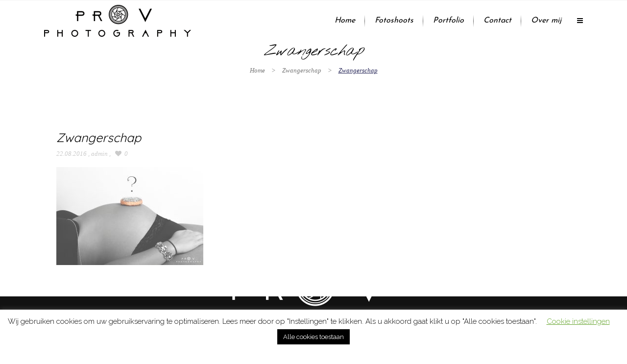

--- FILE ---
content_type: text/html; charset=UTF-8
request_url: https://provphotography.nl/portfolio_page/zwangerschap/img_9169-freddy-v-photography/
body_size: 19047
content:
<!DOCTYPE html>
<html lang="nl-NL">
<head>
	<meta charset="UTF-8" />

    			<meta name=viewport content="width=device-width,initial-scale=1,user-scalable=no">
		
	<link rel="profile" href="https://gmpg.org/xfn/11"/>
	
	<meta name='robots' content='index, follow, max-image-preview:large, max-snippet:-1, max-video-preview:-1' />

	<!-- This site is optimized with the Yoast SEO plugin v26.8 - https://yoast.com/product/yoast-seo-wordpress/ -->
	<title>Zwangerschap &#8902; proVphotography</title>
	<link rel="canonical" href="https://provphotography.nl/portfolio_page/zwangerschap/img_9169-freddy-v-photography/" />
	<meta property="og:locale" content="nl_NL" />
	<meta property="og:type" content="article" />
	<meta property="og:title" content="Zwangerschap &#8902; proVphotography" />
	<meta property="og:url" content="https://provphotography.nl/portfolio_page/zwangerschap/img_9169-freddy-v-photography/" />
	<meta property="og:site_name" content="proVphotography" />
	<meta property="article:publisher" content="https://www.facebook.com/provphotography/" />
	<meta property="article:modified_time" content="2016-08-26T15:52:55+00:00" />
	<meta property="og:image" content="https://provphotography.nl/portfolio_page/zwangerschap/img_9169-freddy-v-photography" />
	<meta property="og:image:width" content="1800" />
	<meta property="og:image:height" content="1200" />
	<meta property="og:image:type" content="image/jpeg" />
	<meta name="twitter:card" content="summary_large_image" />
	<script type="application/ld+json" class="yoast-schema-graph">{"@context":"https://schema.org","@graph":[{"@type":"WebPage","@id":"https://provphotography.nl/portfolio_page/zwangerschap/img_9169-freddy-v-photography/","url":"https://provphotography.nl/portfolio_page/zwangerschap/img_9169-freddy-v-photography/","name":"Zwangerschap &#8902; proVphotography","isPartOf":{"@id":"https://provphotography.nl/#website"},"primaryImageOfPage":{"@id":"https://provphotography.nl/portfolio_page/zwangerschap/img_9169-freddy-v-photography/#primaryimage"},"image":{"@id":"https://provphotography.nl/portfolio_page/zwangerschap/img_9169-freddy-v-photography/#primaryimage"},"thumbnailUrl":"https://provphotography.nl/wp-content/uploads/2016/04/IMG_9169-Freddy-V-Photography.jpg","datePublished":"2016-08-22T18:15:39+00:00","dateModified":"2016-08-26T15:52:55+00:00","breadcrumb":{"@id":"https://provphotography.nl/portfolio_page/zwangerschap/img_9169-freddy-v-photography/#breadcrumb"},"inLanguage":"nl-NL","potentialAction":[{"@type":"ReadAction","target":["https://provphotography.nl/portfolio_page/zwangerschap/img_9169-freddy-v-photography/"]}]},{"@type":"ImageObject","inLanguage":"nl-NL","@id":"https://provphotography.nl/portfolio_page/zwangerschap/img_9169-freddy-v-photography/#primaryimage","url":"https://provphotography.nl/wp-content/uploads/2016/04/IMG_9169-Freddy-V-Photography.jpg","contentUrl":"https://provphotography.nl/wp-content/uploads/2016/04/IMG_9169-Freddy-V-Photography.jpg","width":1800,"height":1200,"caption":"Zwangerschap"},{"@type":"BreadcrumbList","@id":"https://provphotography.nl/portfolio_page/zwangerschap/img_9169-freddy-v-photography/#breadcrumb","itemListElement":[{"@type":"ListItem","position":1,"name":"Home","item":"https://provphotography.nl/"},{"@type":"ListItem","position":2,"name":"Zwangerschap","item":"https://provphotography.nl/portfolio_page/zwangerschap/"},{"@type":"ListItem","position":3,"name":"Zwangerschap"}]},{"@type":"WebSite","@id":"https://provphotography.nl/#website","url":"https://provphotography.nl/","name":"proVphotography","description":"Welkom op mijn website","publisher":{"@id":"https://provphotography.nl/#organization"},"potentialAction":[{"@type":"SearchAction","target":{"@type":"EntryPoint","urlTemplate":"https://provphotography.nl/?s={search_term_string}"},"query-input":{"@type":"PropertyValueSpecification","valueRequired":true,"valueName":"search_term_string"}}],"inLanguage":"nl-NL"},{"@type":"Organization","@id":"https://provphotography.nl/#organization","name":"pro V Photography","url":"https://provphotography.nl/","logo":{"@type":"ImageObject","inLanguage":"nl-NL","@id":"https://provphotography.nl/#/schema/logo/image/","url":"https://provphotography.nl/wp-content/uploads/2016/08/Pro-V-Photography-Logo-Z.png","contentUrl":"https://provphotography.nl/wp-content/uploads/2016/08/Pro-V-Photography-Logo-Z.png","width":600,"height":150,"caption":"pro V Photography"},"image":{"@id":"https://provphotography.nl/#/schema/logo/image/"},"sameAs":["https://www.facebook.com/provphotography/","https://www.instagram.com/ProVPhotography/‎","https://www.linkedin.com/provphotography/","https://www.pinterest.com/provphotography/"]}]}</script>
	<!-- / Yoast SEO plugin. -->


<link rel='dns-prefetch' href='//fonts.googleapis.com' />
<link rel="alternate" type="application/rss+xml" title="proVphotography &raquo; feed" href="https://provphotography.nl/feed/" />
<link rel="alternate" type="application/rss+xml" title="proVphotography &raquo; reacties feed" href="https://provphotography.nl/comments/feed/" />
<link rel="alternate" type="application/rss+xml" title="proVphotography &raquo; Zwangerschap reacties feed" href="https://provphotography.nl/portfolio_page/zwangerschap/img_9169-freddy-v-photography/feed/" />
<link rel="alternate" title="oEmbed (JSON)" type="application/json+oembed" href="https://provphotography.nl/wp-json/oembed/1.0/embed?url=https%3A%2F%2Fprovphotography.nl%2Fportfolio_page%2Fzwangerschap%2Fimg_9169-freddy-v-photography%2F" />
<link rel="alternate" title="oEmbed (XML)" type="text/xml+oembed" href="https://provphotography.nl/wp-json/oembed/1.0/embed?url=https%3A%2F%2Fprovphotography.nl%2Fportfolio_page%2Fzwangerschap%2Fimg_9169-freddy-v-photography%2F&#038;format=xml" />
		<!-- This site uses the Google Analytics by ExactMetrics plugin v8.11.1 - Using Analytics tracking - https://www.exactmetrics.com/ -->
							<script src="//www.googletagmanager.com/gtag/js?id=G-E5FEF38WC5"  data-cfasync="false" data-wpfc-render="false" type="text/javascript" async></script>
			<script data-cfasync="false" data-wpfc-render="false" type="text/javascript">
				var em_version = '8.11.1';
				var em_track_user = true;
				var em_no_track_reason = '';
								var ExactMetricsDefaultLocations = {"page_location":"https:\/\/provphotography.nl\/portfolio_page\/zwangerschap\/img_9169-freddy-v-photography\/"};
								if ( typeof ExactMetricsPrivacyGuardFilter === 'function' ) {
					var ExactMetricsLocations = (typeof ExactMetricsExcludeQuery === 'object') ? ExactMetricsPrivacyGuardFilter( ExactMetricsExcludeQuery ) : ExactMetricsPrivacyGuardFilter( ExactMetricsDefaultLocations );
				} else {
					var ExactMetricsLocations = (typeof ExactMetricsExcludeQuery === 'object') ? ExactMetricsExcludeQuery : ExactMetricsDefaultLocations;
				}

								var disableStrs = [
										'ga-disable-G-E5FEF38WC5',
									];

				/* Function to detect opted out users */
				function __gtagTrackerIsOptedOut() {
					for (var index = 0; index < disableStrs.length; index++) {
						if (document.cookie.indexOf(disableStrs[index] + '=true') > -1) {
							return true;
						}
					}

					return false;
				}

				/* Disable tracking if the opt-out cookie exists. */
				if (__gtagTrackerIsOptedOut()) {
					for (var index = 0; index < disableStrs.length; index++) {
						window[disableStrs[index]] = true;
					}
				}

				/* Opt-out function */
				function __gtagTrackerOptout() {
					for (var index = 0; index < disableStrs.length; index++) {
						document.cookie = disableStrs[index] + '=true; expires=Thu, 31 Dec 2099 23:59:59 UTC; path=/';
						window[disableStrs[index]] = true;
					}
				}

				if ('undefined' === typeof gaOptout) {
					function gaOptout() {
						__gtagTrackerOptout();
					}
				}
								window.dataLayer = window.dataLayer || [];

				window.ExactMetricsDualTracker = {
					helpers: {},
					trackers: {},
				};
				if (em_track_user) {
					function __gtagDataLayer() {
						dataLayer.push(arguments);
					}

					function __gtagTracker(type, name, parameters) {
						if (!parameters) {
							parameters = {};
						}

						if (parameters.send_to) {
							__gtagDataLayer.apply(null, arguments);
							return;
						}

						if (type === 'event') {
														parameters.send_to = exactmetrics_frontend.v4_id;
							var hookName = name;
							if (typeof parameters['event_category'] !== 'undefined') {
								hookName = parameters['event_category'] + ':' + name;
							}

							if (typeof ExactMetricsDualTracker.trackers[hookName] !== 'undefined') {
								ExactMetricsDualTracker.trackers[hookName](parameters);
							} else {
								__gtagDataLayer('event', name, parameters);
							}
							
						} else {
							__gtagDataLayer.apply(null, arguments);
						}
					}

					__gtagTracker('js', new Date());
					__gtagTracker('set', {
						'developer_id.dNDMyYj': true,
											});
					if ( ExactMetricsLocations.page_location ) {
						__gtagTracker('set', ExactMetricsLocations);
					}
										__gtagTracker('config', 'G-E5FEF38WC5', {"forceSSL":"true"} );
										window.gtag = __gtagTracker;										(function () {
						/* https://developers.google.com/analytics/devguides/collection/analyticsjs/ */
						/* ga and __gaTracker compatibility shim. */
						var noopfn = function () {
							return null;
						};
						var newtracker = function () {
							return new Tracker();
						};
						var Tracker = function () {
							return null;
						};
						var p = Tracker.prototype;
						p.get = noopfn;
						p.set = noopfn;
						p.send = function () {
							var args = Array.prototype.slice.call(arguments);
							args.unshift('send');
							__gaTracker.apply(null, args);
						};
						var __gaTracker = function () {
							var len = arguments.length;
							if (len === 0) {
								return;
							}
							var f = arguments[len - 1];
							if (typeof f !== 'object' || f === null || typeof f.hitCallback !== 'function') {
								if ('send' === arguments[0]) {
									var hitConverted, hitObject = false, action;
									if ('event' === arguments[1]) {
										if ('undefined' !== typeof arguments[3]) {
											hitObject = {
												'eventAction': arguments[3],
												'eventCategory': arguments[2],
												'eventLabel': arguments[4],
												'value': arguments[5] ? arguments[5] : 1,
											}
										}
									}
									if ('pageview' === arguments[1]) {
										if ('undefined' !== typeof arguments[2]) {
											hitObject = {
												'eventAction': 'page_view',
												'page_path': arguments[2],
											}
										}
									}
									if (typeof arguments[2] === 'object') {
										hitObject = arguments[2];
									}
									if (typeof arguments[5] === 'object') {
										Object.assign(hitObject, arguments[5]);
									}
									if ('undefined' !== typeof arguments[1].hitType) {
										hitObject = arguments[1];
										if ('pageview' === hitObject.hitType) {
											hitObject.eventAction = 'page_view';
										}
									}
									if (hitObject) {
										action = 'timing' === arguments[1].hitType ? 'timing_complete' : hitObject.eventAction;
										hitConverted = mapArgs(hitObject);
										__gtagTracker('event', action, hitConverted);
									}
								}
								return;
							}

							function mapArgs(args) {
								var arg, hit = {};
								var gaMap = {
									'eventCategory': 'event_category',
									'eventAction': 'event_action',
									'eventLabel': 'event_label',
									'eventValue': 'event_value',
									'nonInteraction': 'non_interaction',
									'timingCategory': 'event_category',
									'timingVar': 'name',
									'timingValue': 'value',
									'timingLabel': 'event_label',
									'page': 'page_path',
									'location': 'page_location',
									'title': 'page_title',
									'referrer' : 'page_referrer',
								};
								for (arg in args) {
																		if (!(!args.hasOwnProperty(arg) || !gaMap.hasOwnProperty(arg))) {
										hit[gaMap[arg]] = args[arg];
									} else {
										hit[arg] = args[arg];
									}
								}
								return hit;
							}

							try {
								f.hitCallback();
							} catch (ex) {
							}
						};
						__gaTracker.create = newtracker;
						__gaTracker.getByName = newtracker;
						__gaTracker.getAll = function () {
							return [];
						};
						__gaTracker.remove = noopfn;
						__gaTracker.loaded = true;
						window['__gaTracker'] = __gaTracker;
					})();
									} else {
										console.log("");
					(function () {
						function __gtagTracker() {
							return null;
						}

						window['__gtagTracker'] = __gtagTracker;
						window['gtag'] = __gtagTracker;
					})();
									}
			</script>
							<!-- / Google Analytics by ExactMetrics -->
		<style id='wp-img-auto-sizes-contain-inline-css' type='text/css'>
img:is([sizes=auto i],[sizes^="auto," i]){contain-intrinsic-size:3000px 1500px}
/*# sourceURL=wp-img-auto-sizes-contain-inline-css */
</style>
<style id='wp-emoji-styles-inline-css' type='text/css'>

	img.wp-smiley, img.emoji {
		display: inline !important;
		border: none !important;
		box-shadow: none !important;
		height: 1em !important;
		width: 1em !important;
		margin: 0 0.07em !important;
		vertical-align: -0.1em !important;
		background: none !important;
		padding: 0 !important;
	}
/*# sourceURL=wp-emoji-styles-inline-css */
</style>
<style id='wp-block-library-inline-css' type='text/css'>
:root{--wp-block-synced-color:#7a00df;--wp-block-synced-color--rgb:122,0,223;--wp-bound-block-color:var(--wp-block-synced-color);--wp-editor-canvas-background:#ddd;--wp-admin-theme-color:#007cba;--wp-admin-theme-color--rgb:0,124,186;--wp-admin-theme-color-darker-10:#006ba1;--wp-admin-theme-color-darker-10--rgb:0,107,160.5;--wp-admin-theme-color-darker-20:#005a87;--wp-admin-theme-color-darker-20--rgb:0,90,135;--wp-admin-border-width-focus:2px}@media (min-resolution:192dpi){:root{--wp-admin-border-width-focus:1.5px}}.wp-element-button{cursor:pointer}:root .has-very-light-gray-background-color{background-color:#eee}:root .has-very-dark-gray-background-color{background-color:#313131}:root .has-very-light-gray-color{color:#eee}:root .has-very-dark-gray-color{color:#313131}:root .has-vivid-green-cyan-to-vivid-cyan-blue-gradient-background{background:linear-gradient(135deg,#00d084,#0693e3)}:root .has-purple-crush-gradient-background{background:linear-gradient(135deg,#34e2e4,#4721fb 50%,#ab1dfe)}:root .has-hazy-dawn-gradient-background{background:linear-gradient(135deg,#faaca8,#dad0ec)}:root .has-subdued-olive-gradient-background{background:linear-gradient(135deg,#fafae1,#67a671)}:root .has-atomic-cream-gradient-background{background:linear-gradient(135deg,#fdd79a,#004a59)}:root .has-nightshade-gradient-background{background:linear-gradient(135deg,#330968,#31cdcf)}:root .has-midnight-gradient-background{background:linear-gradient(135deg,#020381,#2874fc)}:root{--wp--preset--font-size--normal:16px;--wp--preset--font-size--huge:42px}.has-regular-font-size{font-size:1em}.has-larger-font-size{font-size:2.625em}.has-normal-font-size{font-size:var(--wp--preset--font-size--normal)}.has-huge-font-size{font-size:var(--wp--preset--font-size--huge)}.has-text-align-center{text-align:center}.has-text-align-left{text-align:left}.has-text-align-right{text-align:right}.has-fit-text{white-space:nowrap!important}#end-resizable-editor-section{display:none}.aligncenter{clear:both}.items-justified-left{justify-content:flex-start}.items-justified-center{justify-content:center}.items-justified-right{justify-content:flex-end}.items-justified-space-between{justify-content:space-between}.screen-reader-text{border:0;clip-path:inset(50%);height:1px;margin:-1px;overflow:hidden;padding:0;position:absolute;width:1px;word-wrap:normal!important}.screen-reader-text:focus{background-color:#ddd;clip-path:none;color:#444;display:block;font-size:1em;height:auto;left:5px;line-height:normal;padding:15px 23px 14px;text-decoration:none;top:5px;width:auto;z-index:100000}html :where(.has-border-color){border-style:solid}html :where([style*=border-top-color]){border-top-style:solid}html :where([style*=border-right-color]){border-right-style:solid}html :where([style*=border-bottom-color]){border-bottom-style:solid}html :where([style*=border-left-color]){border-left-style:solid}html :where([style*=border-width]){border-style:solid}html :where([style*=border-top-width]){border-top-style:solid}html :where([style*=border-right-width]){border-right-style:solid}html :where([style*=border-bottom-width]){border-bottom-style:solid}html :where([style*=border-left-width]){border-left-style:solid}html :where(img[class*=wp-image-]){height:auto;max-width:100%}:where(figure){margin:0 0 1em}html :where(.is-position-sticky){--wp-admin--admin-bar--position-offset:var(--wp-admin--admin-bar--height,0px)}@media screen and (max-width:600px){html :where(.is-position-sticky){--wp-admin--admin-bar--position-offset:0px}}

/*# sourceURL=wp-block-library-inline-css */
</style><style id='global-styles-inline-css' type='text/css'>
:root{--wp--preset--aspect-ratio--square: 1;--wp--preset--aspect-ratio--4-3: 4/3;--wp--preset--aspect-ratio--3-4: 3/4;--wp--preset--aspect-ratio--3-2: 3/2;--wp--preset--aspect-ratio--2-3: 2/3;--wp--preset--aspect-ratio--16-9: 16/9;--wp--preset--aspect-ratio--9-16: 9/16;--wp--preset--color--black: #000000;--wp--preset--color--cyan-bluish-gray: #abb8c3;--wp--preset--color--white: #ffffff;--wp--preset--color--pale-pink: #f78da7;--wp--preset--color--vivid-red: #cf2e2e;--wp--preset--color--luminous-vivid-orange: #ff6900;--wp--preset--color--luminous-vivid-amber: #fcb900;--wp--preset--color--light-green-cyan: #7bdcb5;--wp--preset--color--vivid-green-cyan: #00d084;--wp--preset--color--pale-cyan-blue: #8ed1fc;--wp--preset--color--vivid-cyan-blue: #0693e3;--wp--preset--color--vivid-purple: #9b51e0;--wp--preset--gradient--vivid-cyan-blue-to-vivid-purple: linear-gradient(135deg,rgb(6,147,227) 0%,rgb(155,81,224) 100%);--wp--preset--gradient--light-green-cyan-to-vivid-green-cyan: linear-gradient(135deg,rgb(122,220,180) 0%,rgb(0,208,130) 100%);--wp--preset--gradient--luminous-vivid-amber-to-luminous-vivid-orange: linear-gradient(135deg,rgb(252,185,0) 0%,rgb(255,105,0) 100%);--wp--preset--gradient--luminous-vivid-orange-to-vivid-red: linear-gradient(135deg,rgb(255,105,0) 0%,rgb(207,46,46) 100%);--wp--preset--gradient--very-light-gray-to-cyan-bluish-gray: linear-gradient(135deg,rgb(238,238,238) 0%,rgb(169,184,195) 100%);--wp--preset--gradient--cool-to-warm-spectrum: linear-gradient(135deg,rgb(74,234,220) 0%,rgb(151,120,209) 20%,rgb(207,42,186) 40%,rgb(238,44,130) 60%,rgb(251,105,98) 80%,rgb(254,248,76) 100%);--wp--preset--gradient--blush-light-purple: linear-gradient(135deg,rgb(255,206,236) 0%,rgb(152,150,240) 100%);--wp--preset--gradient--blush-bordeaux: linear-gradient(135deg,rgb(254,205,165) 0%,rgb(254,45,45) 50%,rgb(107,0,62) 100%);--wp--preset--gradient--luminous-dusk: linear-gradient(135deg,rgb(255,203,112) 0%,rgb(199,81,192) 50%,rgb(65,88,208) 100%);--wp--preset--gradient--pale-ocean: linear-gradient(135deg,rgb(255,245,203) 0%,rgb(182,227,212) 50%,rgb(51,167,181) 100%);--wp--preset--gradient--electric-grass: linear-gradient(135deg,rgb(202,248,128) 0%,rgb(113,206,126) 100%);--wp--preset--gradient--midnight: linear-gradient(135deg,rgb(2,3,129) 0%,rgb(40,116,252) 100%);--wp--preset--font-size--small: 13px;--wp--preset--font-size--medium: 20px;--wp--preset--font-size--large: 36px;--wp--preset--font-size--x-large: 42px;--wp--preset--spacing--20: 0.44rem;--wp--preset--spacing--30: 0.67rem;--wp--preset--spacing--40: 1rem;--wp--preset--spacing--50: 1.5rem;--wp--preset--spacing--60: 2.25rem;--wp--preset--spacing--70: 3.38rem;--wp--preset--spacing--80: 5.06rem;--wp--preset--shadow--natural: 6px 6px 9px rgba(0, 0, 0, 0.2);--wp--preset--shadow--deep: 12px 12px 50px rgba(0, 0, 0, 0.4);--wp--preset--shadow--sharp: 6px 6px 0px rgba(0, 0, 0, 0.2);--wp--preset--shadow--outlined: 6px 6px 0px -3px rgb(255, 255, 255), 6px 6px rgb(0, 0, 0);--wp--preset--shadow--crisp: 6px 6px 0px rgb(0, 0, 0);}:where(.is-layout-flex){gap: 0.5em;}:where(.is-layout-grid){gap: 0.5em;}body .is-layout-flex{display: flex;}.is-layout-flex{flex-wrap: wrap;align-items: center;}.is-layout-flex > :is(*, div){margin: 0;}body .is-layout-grid{display: grid;}.is-layout-grid > :is(*, div){margin: 0;}:where(.wp-block-columns.is-layout-flex){gap: 2em;}:where(.wp-block-columns.is-layout-grid){gap: 2em;}:where(.wp-block-post-template.is-layout-flex){gap: 1.25em;}:where(.wp-block-post-template.is-layout-grid){gap: 1.25em;}.has-black-color{color: var(--wp--preset--color--black) !important;}.has-cyan-bluish-gray-color{color: var(--wp--preset--color--cyan-bluish-gray) !important;}.has-white-color{color: var(--wp--preset--color--white) !important;}.has-pale-pink-color{color: var(--wp--preset--color--pale-pink) !important;}.has-vivid-red-color{color: var(--wp--preset--color--vivid-red) !important;}.has-luminous-vivid-orange-color{color: var(--wp--preset--color--luminous-vivid-orange) !important;}.has-luminous-vivid-amber-color{color: var(--wp--preset--color--luminous-vivid-amber) !important;}.has-light-green-cyan-color{color: var(--wp--preset--color--light-green-cyan) !important;}.has-vivid-green-cyan-color{color: var(--wp--preset--color--vivid-green-cyan) !important;}.has-pale-cyan-blue-color{color: var(--wp--preset--color--pale-cyan-blue) !important;}.has-vivid-cyan-blue-color{color: var(--wp--preset--color--vivid-cyan-blue) !important;}.has-vivid-purple-color{color: var(--wp--preset--color--vivid-purple) !important;}.has-black-background-color{background-color: var(--wp--preset--color--black) !important;}.has-cyan-bluish-gray-background-color{background-color: var(--wp--preset--color--cyan-bluish-gray) !important;}.has-white-background-color{background-color: var(--wp--preset--color--white) !important;}.has-pale-pink-background-color{background-color: var(--wp--preset--color--pale-pink) !important;}.has-vivid-red-background-color{background-color: var(--wp--preset--color--vivid-red) !important;}.has-luminous-vivid-orange-background-color{background-color: var(--wp--preset--color--luminous-vivid-orange) !important;}.has-luminous-vivid-amber-background-color{background-color: var(--wp--preset--color--luminous-vivid-amber) !important;}.has-light-green-cyan-background-color{background-color: var(--wp--preset--color--light-green-cyan) !important;}.has-vivid-green-cyan-background-color{background-color: var(--wp--preset--color--vivid-green-cyan) !important;}.has-pale-cyan-blue-background-color{background-color: var(--wp--preset--color--pale-cyan-blue) !important;}.has-vivid-cyan-blue-background-color{background-color: var(--wp--preset--color--vivid-cyan-blue) !important;}.has-vivid-purple-background-color{background-color: var(--wp--preset--color--vivid-purple) !important;}.has-black-border-color{border-color: var(--wp--preset--color--black) !important;}.has-cyan-bluish-gray-border-color{border-color: var(--wp--preset--color--cyan-bluish-gray) !important;}.has-white-border-color{border-color: var(--wp--preset--color--white) !important;}.has-pale-pink-border-color{border-color: var(--wp--preset--color--pale-pink) !important;}.has-vivid-red-border-color{border-color: var(--wp--preset--color--vivid-red) !important;}.has-luminous-vivid-orange-border-color{border-color: var(--wp--preset--color--luminous-vivid-orange) !important;}.has-luminous-vivid-amber-border-color{border-color: var(--wp--preset--color--luminous-vivid-amber) !important;}.has-light-green-cyan-border-color{border-color: var(--wp--preset--color--light-green-cyan) !important;}.has-vivid-green-cyan-border-color{border-color: var(--wp--preset--color--vivid-green-cyan) !important;}.has-pale-cyan-blue-border-color{border-color: var(--wp--preset--color--pale-cyan-blue) !important;}.has-vivid-cyan-blue-border-color{border-color: var(--wp--preset--color--vivid-cyan-blue) !important;}.has-vivid-purple-border-color{border-color: var(--wp--preset--color--vivid-purple) !important;}.has-vivid-cyan-blue-to-vivid-purple-gradient-background{background: var(--wp--preset--gradient--vivid-cyan-blue-to-vivid-purple) !important;}.has-light-green-cyan-to-vivid-green-cyan-gradient-background{background: var(--wp--preset--gradient--light-green-cyan-to-vivid-green-cyan) !important;}.has-luminous-vivid-amber-to-luminous-vivid-orange-gradient-background{background: var(--wp--preset--gradient--luminous-vivid-amber-to-luminous-vivid-orange) !important;}.has-luminous-vivid-orange-to-vivid-red-gradient-background{background: var(--wp--preset--gradient--luminous-vivid-orange-to-vivid-red) !important;}.has-very-light-gray-to-cyan-bluish-gray-gradient-background{background: var(--wp--preset--gradient--very-light-gray-to-cyan-bluish-gray) !important;}.has-cool-to-warm-spectrum-gradient-background{background: var(--wp--preset--gradient--cool-to-warm-spectrum) !important;}.has-blush-light-purple-gradient-background{background: var(--wp--preset--gradient--blush-light-purple) !important;}.has-blush-bordeaux-gradient-background{background: var(--wp--preset--gradient--blush-bordeaux) !important;}.has-luminous-dusk-gradient-background{background: var(--wp--preset--gradient--luminous-dusk) !important;}.has-pale-ocean-gradient-background{background: var(--wp--preset--gradient--pale-ocean) !important;}.has-electric-grass-gradient-background{background: var(--wp--preset--gradient--electric-grass) !important;}.has-midnight-gradient-background{background: var(--wp--preset--gradient--midnight) !important;}.has-small-font-size{font-size: var(--wp--preset--font-size--small) !important;}.has-medium-font-size{font-size: var(--wp--preset--font-size--medium) !important;}.has-large-font-size{font-size: var(--wp--preset--font-size--large) !important;}.has-x-large-font-size{font-size: var(--wp--preset--font-size--x-large) !important;}
/*# sourceURL=global-styles-inline-css */
</style>

<style id='classic-theme-styles-inline-css' type='text/css'>
/*! This file is auto-generated */
.wp-block-button__link{color:#fff;background-color:#32373c;border-radius:9999px;box-shadow:none;text-decoration:none;padding:calc(.667em + 2px) calc(1.333em + 2px);font-size:1.125em}.wp-block-file__button{background:#32373c;color:#fff;text-decoration:none}
/*# sourceURL=/wp-includes/css/classic-themes.min.css */
</style>
<link rel='stylesheet' id='layerslider-css' href='https://provphotography.nl/wp-content/plugins/LayerSlider/static/css/layerslider.css?ver=5.6.2' type='text/css' media='all' />
<link rel='stylesheet' id='ls-google-fonts-css' href='https://fonts.googleapis.com/css?family=Lato:100,300,regular,700,900%7COpen+Sans:300%7CIndie+Flower:regular%7COswald:300,regular,700&#038;subset=latin%2Clatin-ext' type='text/css' media='all' />
<link rel='stylesheet' id='contact-form-7-css' href='https://provphotography.nl/wp-content/plugins/contact-form-7/includes/css/styles.css?ver=6.1.4' type='text/css' media='all' />
<link rel='stylesheet' id='cookie-law-info-css' href='https://provphotography.nl/wp-content/plugins/cookie-law-info/legacy/public/css/cookie-law-info-public.css?ver=3.3.9.1' type='text/css' media='all' />
<link rel='stylesheet' id='cookie-law-info-gdpr-css' href='https://provphotography.nl/wp-content/plugins/cookie-law-info/legacy/public/css/cookie-law-info-gdpr.css?ver=3.3.9.1' type='text/css' media='all' />
<link rel='stylesheet' id='mediaelement-css' href='https://provphotography.nl/wp-includes/js/mediaelement/mediaelementplayer-legacy.min.css?ver=4.2.17' type='text/css' media='all' />
<link rel='stylesheet' id='wp-mediaelement-css' href='https://provphotography.nl/wp-includes/js/mediaelement/wp-mediaelement.min.css?ver=6.9' type='text/css' media='all' />
<link rel='stylesheet' id='nouveau-default-style-css' href='https://provphotography.nl/wp-content/themes/nouveau/style.css?ver=6.9' type='text/css' media='all' />
<link rel='stylesheet' id='nouveau-font-awesome-css' href='https://provphotography.nl/wp-content/themes/nouveau/css/font-awesome/css/font-awesome.min.css?ver=6.9' type='text/css' media='all' />
<link rel='stylesheet' id='nouveau-stylesheet-css' href='https://provphotography.nl/wp-content/themes/nouveau/css/stylesheet.min.css?ver=6.9' type='text/css' media='all' />
<link rel='stylesheet' id='nouveau-mac-stylesheet-css' href='https://provphotography.nl/wp-content/themes/nouveau/css/mac_stylesheet.css?ver=6.9' type='text/css' media='all' />
<link rel='stylesheet' id='nouveau-webkit-css' href='https://provphotography.nl/wp-content/themes/nouveau/css/webkit_stylesheet.css?ver=6.9' type='text/css' media='all' />
<link rel='stylesheet' id='nouveau-style-dynamic-css' href='https://provphotography.nl/wp-content/themes/nouveau/css/style_dynamic.css?ver=1747313397' type='text/css' media='all' />
<link rel='stylesheet' id='nouveau-responsive-css' href='https://provphotography.nl/wp-content/themes/nouveau/css/responsive.min.css?ver=6.9' type='text/css' media='all' />
<link rel='stylesheet' id='js_composer_front-css' href='https://provphotography.nl/wp-content/plugins/js_composer/assets/css/js_composer.min.css?ver=6.9.0' type='text/css' media='all' />
<link rel='stylesheet' id='nouveau-google-fonts-css' href='https://fonts.googleapis.com/css?family=Raleway%3A300%2C400%2C500%7C-1%3A200%2C300%2C400%2C600%2C700%2C800%3A300%2C400%2C500%7CNothing+You+Could+Do%3A200%2C300%2C400%2C600%2C700%2C800%3A300%2C400%2C500%7CQuicksand%3A200%2C300%2C400%2C600%2C700%2C800%3A300%2C400%2C500%7CJosefin+Sans%3A200%2C300%2C400%2C600%2C700%2C800%3A300%2C400%2C500%7CJosefin+Sans%3A200%2C300%2C400%2C500%2C600%2C700%2C800%3A300%2C400%2C500%7CNothing+You+Could+Do%3A200%2C300%2C400%2C500%2C600%2C700%2C800%3A300%2C400%2C500&#038;subset=latin%2Clatin-ext&#038;ver=1.0.0' type='text/css' media='all' />
<script type="text/javascript" src="https://provphotography.nl/wp-content/plugins/google-analytics-dashboard-for-wp/assets/js/frontend-gtag.min.js?ver=8.11.1" id="exactmetrics-frontend-script-js" async="async" data-wp-strategy="async"></script>
<script data-cfasync="false" data-wpfc-render="false" type="text/javascript" id='exactmetrics-frontend-script-js-extra'>/* <![CDATA[ */
var exactmetrics_frontend = {"js_events_tracking":"true","download_extensions":"zip,mp3,mpeg,pdf,docx,pptx,xlsx,rar","inbound_paths":"[{\"path\":\"\\\/go\\\/\",\"label\":\"affiliate\"},{\"path\":\"\\\/recommend\\\/\",\"label\":\"affiliate\"}]","home_url":"https:\/\/provphotography.nl","hash_tracking":"false","v4_id":"G-E5FEF38WC5"};/* ]]> */
</script>
<script type="text/javascript" src="https://provphotography.nl/wp-content/plugins/LayerSlider/static/js/greensock.js?ver=1.11.8" id="greensock-js"></script>
<script type="text/javascript" src="https://provphotography.nl/wp-includes/js/jquery/jquery.min.js?ver=3.7.1" id="jquery-core-js"></script>
<script type="text/javascript" src="https://provphotography.nl/wp-includes/js/jquery/jquery-migrate.min.js?ver=3.4.1" id="jquery-migrate-js"></script>
<script type="text/javascript" src="https://provphotography.nl/wp-content/plugins/LayerSlider/static/js/layerslider.kreaturamedia.jquery.js?ver=5.6.2" id="layerslider-js"></script>
<script type="text/javascript" src="https://provphotography.nl/wp-content/plugins/LayerSlider/static/js/layerslider.transitions.js?ver=5.6.2" id="layerslider-transitions-js"></script>
<script type="text/javascript" id="cookie-law-info-js-extra">
/* <![CDATA[ */
var Cli_Data = {"nn_cookie_ids":[],"cookielist":[],"non_necessary_cookies":[],"ccpaEnabled":"","ccpaRegionBased":"","ccpaBarEnabled":"","strictlyEnabled":["necessary","obligatoire"],"ccpaType":"gdpr","js_blocking":"","custom_integration":"","triggerDomRefresh":"","secure_cookies":""};
var cli_cookiebar_settings = {"animate_speed_hide":"500","animate_speed_show":"500","background":"#FFF","border":"#b1a6a6c2","border_on":"","button_1_button_colour":"#000","button_1_button_hover":"#000000","button_1_link_colour":"#fff","button_1_as_button":"1","button_1_new_win":"","button_2_button_colour":"#333","button_2_button_hover":"#292929","button_2_link_colour":"#444","button_2_as_button":"","button_2_hidebar":"","button_3_button_colour":"#000","button_3_button_hover":"#000000","button_3_link_colour":"#fff","button_3_as_button":"1","button_3_new_win":"","button_4_button_colour":"#000","button_4_button_hover":"#000000","button_4_link_colour":"#62a329","button_4_as_button":"","button_7_button_colour":"#61a229","button_7_button_hover":"#4e8221","button_7_link_colour":"#fff","button_7_as_button":"1","button_7_new_win":"","font_family":"inherit","header_fix":"","notify_animate_hide":"1","notify_animate_show":"","notify_div_id":"#cookie-law-info-bar","notify_position_horizontal":"right","notify_position_vertical":"bottom","scroll_close":"","scroll_close_reload":"","accept_close_reload":"","reject_close_reload":"","showagain_tab":"","showagain_background":"#fff","showagain_border":"#000","showagain_div_id":"#cookie-law-info-again","showagain_x_position":"100px","text":"#000","show_once_yn":"","show_once":"10000","logging_on":"","as_popup":"","popup_overlay":"1","bar_heading_text":"","cookie_bar_as":"banner","popup_showagain_position":"bottom-right","widget_position":"left"};
var log_object = {"ajax_url":"https://provphotography.nl/wp-admin/admin-ajax.php"};
//# sourceURL=cookie-law-info-js-extra
/* ]]> */
</script>
<script type="text/javascript" src="https://provphotography.nl/wp-content/plugins/cookie-law-info/legacy/public/js/cookie-law-info-public.js?ver=3.3.9.1" id="cookie-law-info-js"></script>
<link rel="https://api.w.org/" href="https://provphotography.nl/wp-json/" /><link rel="alternate" title="JSON" type="application/json" href="https://provphotography.nl/wp-json/wp/v2/media/18137" /><link rel="EditURI" type="application/rsd+xml" title="RSD" href="https://provphotography.nl/xmlrpc.php?rsd" />
<link rel='shortlink' href='https://provphotography.nl/?p=18137' />
<meta name="generator" content="Powered by WPBakery Page Builder - drag and drop page builder for WordPress."/>
<link rel="icon" href="https://provphotography.nl/wp-content/uploads/2020/06/cropped-Favicon-32x32.png" sizes="32x32" />
<link rel="icon" href="https://provphotography.nl/wp-content/uploads/2020/06/cropped-Favicon-192x192.png" sizes="192x192" />
<link rel="apple-touch-icon" href="https://provphotography.nl/wp-content/uploads/2020/06/cropped-Favicon-180x180.png" />
<meta name="msapplication-TileImage" content="https://provphotography.nl/wp-content/uploads/2020/06/cropped-Favicon-270x270.png" />
<noscript><style> .wpb_animate_when_almost_visible { opacity: 1; }</style></noscript>	
</head>

<body data-rsssl=1 class="attachment wp-singular attachment-template-default single single-attachment postid-18137 attachmentid-18137 attachment-jpeg wp-theme-nouveau nouveau-core-1.0.6 ajax_fade page_not_loaded  wpb-js-composer js-comp-ver-6.9.0 vc_responsive">

		<div class="ajax_loader">
		<div class="ajax_loader_1">
							<div class="spinner">
					<div class="bounce1"></div>
					<div class="bounce2"></div>
					<div class="bounce3"></div>
				</div>
					</div>
	</div>
		<section class="side_menu right">
		<div class="side_menu_title">
					</div>
		<div id="nav_menu-3" class="widget widget_nav_menu posts_holder"><h4>Menu</h4><div class="menu-footer_menu-container"><ul id="menu-footer_menu" class="menu"><li id="menu-item-19249" class="menu-item menu-item-type-post_type menu-item-object-page menu-item-home menu-item-19249"><a href="https://provphotography.nl/">Home</a></li>
<li id="menu-item-19254" class="menu-item menu-item-type-post_type menu-item-object-page menu-item-has-children menu-item-19254"><a href="https://provphotography.nl/fotoshoots/">Fotoshoots</a>
<ul class="sub-menu">
	<li id="menu-item-19263" class="menu-item menu-item-type-post_type menu-item-object-page menu-item-19263"><a href="https://provphotography.nl/zwangerschap/">Zwangerschap</a></li>
	<li id="menu-item-19251" class="menu-item menu-item-type-post_type menu-item-object-page menu-item-19251"><a href="https://provphotography.nl/cakesmash/">Cakesmash</a></li>
	<li id="menu-item-19253" class="menu-item menu-item-type-post_type menu-item-object-page menu-item-19253"><a href="https://provphotography.nl/duo-portret/">Duo portret</a></li>
</ul>
</li>
<li id="menu-item-19260" class="menu-item menu-item-type-post_type menu-item-object-page menu-item-has-children menu-item-19260"><a href="https://provphotography.nl/portfolio/">Portfolio</a>
<ul class="sub-menu">
	<li id="menu-item-19259" class="menu-item menu-item-type-post_type menu-item-object-page menu-item-has-children menu-item-19259"><a href="https://provphotography.nl/people-portfolio/">People Portfolio</a>
	<ul class="sub-menu">
		<li id="menu-item-19267" class="menu-item menu-item-type-post_type menu-item-object-portfolio_page menu-item-19267"><a href="https://provphotography.nl/portfolio_page/bruiloft/">Bruiloft</a></li>
		<li id="menu-item-19264" class="menu-item menu-item-type-post_type menu-item-object-portfolio_page menu-item-19264"><a href="https://provphotography.nl/portfolio_page/duo-portret/">Duo Portret</a></li>
		<li id="menu-item-19283" class="menu-item menu-item-type-post_type menu-item-object-portfolio_page menu-item-19283"><a href="https://provphotography.nl/portfolio_page/zwangerschap/">Zwangerschap</a></li>
		<li id="menu-item-19282" class="menu-item menu-item-type-post_type menu-item-object-portfolio_page menu-item-19282"><a href="https://provphotography.nl/portfolio_page/portret/">Portret</a></li>
	</ul>
</li>
	<li id="menu-item-19255" class="menu-item menu-item-type-post_type menu-item-object-page menu-item-has-children menu-item-19255"><a href="https://provphotography.nl/kids-portfolio/">Kids Portfolio</a>
	<ul class="sub-menu">
		<li id="menu-item-19279" class="menu-item menu-item-type-post_type menu-item-object-portfolio_page menu-item-19279"><a href="https://provphotography.nl/portfolio_page/cakesmash/">Cakesmash</a></li>
		<li id="menu-item-19280" class="menu-item menu-item-type-post_type menu-item-object-portfolio_page menu-item-19280"><a href="https://provphotography.nl/portfolio_page/newborn/">Newborn</a></li>
		<li id="menu-item-19281" class="menu-item menu-item-type-post_type menu-item-object-portfolio_page menu-item-19281"><a href="https://provphotography.nl/portfolio_page/glamour/">Glamour</a></li>
	</ul>
</li>
	<li id="menu-item-19278" class="menu-item menu-item-type-post_type menu-item-object-portfolio_page menu-item-19278"><a href="https://provphotography.nl/portfolio_page/commercieel/">Commercieel Portfolio</a></li>
	<li id="menu-item-19262" class="menu-item menu-item-type-post_type menu-item-object-page menu-item-has-children menu-item-19262"><a href="https://provphotography.nl/travel-portfolio/">Travel Portfolio</a>
	<ul class="sub-menu">
		<li id="menu-item-19261" class="menu-item menu-item-type-post_type menu-item-object-page menu-item-has-children menu-item-19261"><a href="https://provphotography.nl/travel-blogs/">Travel blogs</a>
		<ul class="sub-menu">
			<li id="menu-item-19307" class="menu-item menu-item-type-post_type menu-item-object-page menu-item-19307"><a href="https://provphotography.nl/rondreis-mexico-2022/">Rondreis Mexico 2022</a></li>
			<li id="menu-item-19400" class="menu-item menu-item-type-post_type menu-item-object-page menu-item-19400"><a href="https://provphotography.nl/dubai-on-a-budget-2023/">Dubai on a budget 2023</a></li>
			<li id="menu-item-19393" class="menu-item menu-item-type-post_type menu-item-object-page menu-item-19393"><a href="https://provphotography.nl/rondreis-bali-lombok-2024/">Rondreis Bali &#038; Lombok 2024</a></li>
		</ul>
</li>
		<li id="menu-item-19265" class="menu-item menu-item-type-post_type menu-item-object-portfolio_page menu-item-19265"><a href="https://provphotography.nl/portfolio_page/colombia/">Colombia</a></li>
		<li id="menu-item-19266" class="menu-item menu-item-type-post_type menu-item-object-portfolio_page menu-item-19266"><a href="https://provphotography.nl/portfolio_page/panama/">Panama</a></li>
		<li id="menu-item-19275" class="menu-item menu-item-type-post_type menu-item-object-portfolio_page menu-item-19275"><a href="https://provphotography.nl/portfolio_page/ijsland/">IJsland</a></li>
		<li id="menu-item-19273" class="menu-item menu-item-type-post_type menu-item-object-portfolio_page menu-item-19273"><a href="https://provphotography.nl/portfolio_page/dubai/">Dubai</a></li>
		<li id="menu-item-19274" class="menu-item menu-item-type-post_type menu-item-object-portfolio_page menu-item-19274"><a href="https://provphotography.nl/portfolio_page/sri-lanka/">Sri Lanka</a></li>
		<li id="menu-item-19272" class="menu-item menu-item-type-post_type menu-item-object-portfolio_page menu-item-19272"><a href="https://provphotography.nl/portfolio_page/new-york/">New York</a></li>
		<li id="menu-item-19276" class="menu-item menu-item-type-post_type menu-item-object-portfolio_page menu-item-19276"><a href="https://provphotography.nl/portfolio_page/noorwegen/">Noorwegen</a></li>
		<li id="menu-item-19271" class="menu-item menu-item-type-post_type menu-item-object-portfolio_page menu-item-19271"><a href="https://provphotography.nl/portfolio_page/indonesie/">Indonesië</a></li>
		<li id="menu-item-19277" class="menu-item menu-item-type-post_type menu-item-object-portfolio_page menu-item-19277"><a href="https://provphotography.nl/portfolio_page/cuba/">Cuba</a></li>
	</ul>
</li>
	<li id="menu-item-19269" class="menu-item menu-item-type-post_type menu-item-object-portfolio_page menu-item-19269"><a href="https://provphotography.nl/portfolio_page/beautiful-sky-portfolio/">Beautiful Sky Portfolio</a></li>
	<li id="menu-item-19268" class="menu-item menu-item-type-post_type menu-item-object-portfolio_page menu-item-19268"><a href="https://provphotography.nl/portfolio_page/creatief-portfolio/">Creatief Portfolio</a></li>
</ul>
</li>
<li id="menu-item-19252" class="menu-item menu-item-type-post_type menu-item-object-page menu-item-has-children menu-item-19252"><a href="https://provphotography.nl/contact/">Contact</a>
<ul class="sub-menu">
	<li id="menu-item-19257" class="menu-item menu-item-type-post_type menu-item-object-page menu-item-19257"><a href="https://provphotography.nl/offerte-aanvragen/">Offerte aanvragen</a></li>
</ul>
</li>
<li id="menu-item-19258" class="menu-item menu-item-type-post_type menu-item-object-page menu-item-has-children menu-item-19258"><a href="https://provphotography.nl/over-mij/">Over mij</a>
<ul class="sub-menu">
	<li id="menu-item-19250" class="menu-item menu-item-type-post_type menu-item-object-page menu-item-19250"><a href="https://provphotography.nl/algemene-voorwaarden/">Algemene voorwaarden</a></li>
</ul>
</li>
</ul></div></div><div id="text-8" class="widget widget_text posts_holder">			<div class="textwidget"><span class='q_social_icon_holder'><a href='https://twitter.com' target='_blank'><span class='fa-stack fa-2x square_social' style='background-color: #1b1b1b;'><i class='fa fa-twitter' style=''></i></span><span class='fa-stack fa-2x square_social social_share_hover twitter' style=''><i class='fa fa-twitter' style=''></i></span></a></span>

<span class='q_social_icon_holder'><a href='https://facebook.com' target='_blank'><span class='fa-stack fa-2x square_social' style='background-color: #1b1b1b;'><i class='fa fa-facebook' style=''></i></span><span class='fa-stack fa-2x square_social social_share_hover facebook' style=''><i class='fa fa-facebook' style=''></i></span></a></span>

<span class='q_social_icon_holder'><a href='https://pinterest.com' target='_blank'><span class='fa-stack fa-2x square_social' style='background-color: #1b1b1b;'><i class='fa fa-pinterest' style=''></i></span><span class='fa-stack fa-2x square_social social_share_hover pinterest' style=''><i class='fa fa-pinterest' style=''></i></span></a></span></div>
		</div>	</section>


	<div class="wrapper">
	<div class="wrapper_inner">
		
	<header class="page_header stick dark">
		<div class="header_inner clearfix">

						<div class="header_top_bottom_holder">
								<div class="header_bottom clearfix" style='' >
										<div class="container">
						<div class="container_inner clearfix">
														<div class="header_inner_left">
								<div class="mobile_menu_button"><span><i class="fa fa-bars"></i></span></div>
								<div class="logo_wrapper">
																		<div class="q_logo">
										<a href="https://provphotography.nl/">
											<img class="normal" src="https://provphotography.nl/wp-content/uploads/2016/08/Pro-V-Photography-Logo-Z.png" alt="Logo"/>
											<img class="light" src="https://provphotography.nl/wp-content/uploads/2016/08/Pro-V-Photography-Logo-W.png" alt="Logo"/>
											<img class="dark" src="https://provphotography.nl/wp-content/uploads/2016/08/Pro-V-Photography-Logo-Z.png" alt="Logo"/>
											<img class="sticky" src="https://provphotography.nl/wp-content/uploads/2016/08/Pro-V-Photography-Logo-Z.png" alt="Logo"/>
																					</a>
									</div>

								</div>
															</div>
																								<div class="header_inner_right">
										<div class="side_menu_button_wrapper right">
											<div class="side_menu_button">
																																																												
	<a class="side_menu_button_link" href="javascript:void(0)">
		<i class="fa fa-bars"></i>
	</a>
											</div>
										</div>
									</div>
																<nav class="main_menu drop_down right dropdown_animation">
									<ul id="menu-footer_menu-1" class=""><li id="nav-menu-item-19249" class="menu-item menu-item-type-post_type menu-item-object-page menu-item-home  narrow"><a href="https://provphotography.nl/" class=""><i class="menu_icon fa blank"></i><span>Home</span><span class="line"></span></a></li>
<li id="nav-menu-item-19254" class="menu-item menu-item-type-post_type menu-item-object-page menu-item-has-children  has_sub narrow"><a href="https://provphotography.nl/fotoshoots/" class=""><i class="menu_icon fa blank"></i><span>Fotoshoots</span><span class="line"></span></a>
<div class="second bellow_header"><div class="inner"><div class="inner_arrow"></div><ul>
	<li id="nav-menu-item-19263" class="menu-item menu-item-type-post_type menu-item-object-page "><a href="https://provphotography.nl/zwangerschap/" class=""><i class="menu_icon fa blank"></i><span>Zwangerschap</span><span class="line"></span></a></li>
	<li id="nav-menu-item-19251" class="menu-item menu-item-type-post_type menu-item-object-page "><a href="https://provphotography.nl/cakesmash/" class=""><i class="menu_icon fa blank"></i><span>Cakesmash</span><span class="line"></span></a></li>
	<li id="nav-menu-item-19253" class="menu-item menu-item-type-post_type menu-item-object-page "><a href="https://provphotography.nl/duo-portret/" class=""><i class="menu_icon fa blank"></i><span>Duo portret</span><span class="line"></span></a></li>
</ul></div></div>
</li>
<li id="nav-menu-item-19260" class="menu-item menu-item-type-post_type menu-item-object-page menu-item-has-children  has_sub narrow"><a href="https://provphotography.nl/portfolio/" class=""><i class="menu_icon fa blank"></i><span>Portfolio</span><span class="line"></span></a>
<div class="second bellow_header"><div class="inner"><div class="inner_arrow"></div><ul>
	<li id="nav-menu-item-19259" class="menu-item menu-item-type-post_type menu-item-object-page menu-item-has-children sub"><a href="https://provphotography.nl/people-portfolio/" class=""><i class="menu_icon fa blank"></i><span>People Portfolio</span><span class="line"></span><i class="q_menu_arrow fa fa-angle-right"></i></a>
	<ul>
		<li id="nav-menu-item-19267" class="menu-item menu-item-type-post_type menu-item-object-portfolio_page "><a href="https://provphotography.nl/portfolio_page/bruiloft/" class=""><i class="menu_icon fa blank"></i><span>Bruiloft</span><span class="line"></span></a></li>
		<li id="nav-menu-item-19264" class="menu-item menu-item-type-post_type menu-item-object-portfolio_page "><a href="https://provphotography.nl/portfolio_page/duo-portret/" class=""><i class="menu_icon fa blank"></i><span>Duo Portret</span><span class="line"></span></a></li>
		<li id="nav-menu-item-19283" class="menu-item menu-item-type-post_type menu-item-object-portfolio_page "><a href="https://provphotography.nl/portfolio_page/zwangerschap/" class=""><i class="menu_icon fa blank"></i><span>Zwangerschap</span><span class="line"></span></a></li>
		<li id="nav-menu-item-19282" class="menu-item menu-item-type-post_type menu-item-object-portfolio_page "><a href="https://provphotography.nl/portfolio_page/portret/" class=""><i class="menu_icon fa blank"></i><span>Portret</span><span class="line"></span></a></li>
	</ul>
</li>
	<li id="nav-menu-item-19255" class="menu-item menu-item-type-post_type menu-item-object-page menu-item-has-children sub"><a href="https://provphotography.nl/kids-portfolio/" class=""><i class="menu_icon fa blank"></i><span>Kids Portfolio</span><span class="line"></span><i class="q_menu_arrow fa fa-angle-right"></i></a>
	<ul>
		<li id="nav-menu-item-19279" class="menu-item menu-item-type-post_type menu-item-object-portfolio_page "><a href="https://provphotography.nl/portfolio_page/cakesmash/" class=""><i class="menu_icon fa blank"></i><span>Cakesmash</span><span class="line"></span></a></li>
		<li id="nav-menu-item-19280" class="menu-item menu-item-type-post_type menu-item-object-portfolio_page "><a href="https://provphotography.nl/portfolio_page/newborn/" class=""><i class="menu_icon fa blank"></i><span>Newborn</span><span class="line"></span></a></li>
		<li id="nav-menu-item-19281" class="menu-item menu-item-type-post_type menu-item-object-portfolio_page "><a href="https://provphotography.nl/portfolio_page/glamour/" class=""><i class="menu_icon fa blank"></i><span>Glamour</span><span class="line"></span></a></li>
	</ul>
</li>
	<li id="nav-menu-item-19278" class="menu-item menu-item-type-post_type menu-item-object-portfolio_page "><a href="https://provphotography.nl/portfolio_page/commercieel/" class=""><i class="menu_icon fa blank"></i><span>Commercieel Portfolio</span><span class="line"></span></a></li>
	<li id="nav-menu-item-19262" class="menu-item menu-item-type-post_type menu-item-object-page menu-item-has-children sub"><a href="https://provphotography.nl/travel-portfolio/" class=""><i class="menu_icon fa blank"></i><span>Travel Portfolio</span><span class="line"></span><i class="q_menu_arrow fa fa-angle-right"></i></a>
	<ul>
		<li id="nav-menu-item-19261" class="menu-item menu-item-type-post_type menu-item-object-page menu-item-has-children "><a href="https://provphotography.nl/travel-blogs/" class=""><i class="menu_icon fa blank"></i><span>Travel blogs</span><span class="line"></span><i class="q_menu_arrow fa fa-angle-down"></i></a>
		<ul>
			<li id="nav-menu-item-19307" class="menu-item menu-item-type-post_type menu-item-object-page "><a href="https://provphotography.nl/rondreis-mexico-2022/" class=""><i class="menu_icon fa blank"></i><span>Rondreis Mexico 2022</span><span class="line"></span></a></li>
			<li id="nav-menu-item-19400" class="menu-item menu-item-type-post_type menu-item-object-page "><a href="https://provphotography.nl/dubai-on-a-budget-2023/" class=""><i class="menu_icon fa blank"></i><span>Dubai on a budget 2023</span><span class="line"></span></a></li>
			<li id="nav-menu-item-19393" class="menu-item menu-item-type-post_type menu-item-object-page "><a href="https://provphotography.nl/rondreis-bali-lombok-2024/" class=""><i class="menu_icon fa blank"></i><span>Rondreis Bali &#038; Lombok 2024</span><span class="line"></span></a></li>
		</ul>
</li>
		<li id="nav-menu-item-19265" class="menu-item menu-item-type-post_type menu-item-object-portfolio_page "><a href="https://provphotography.nl/portfolio_page/colombia/" class=""><i class="menu_icon fa blank"></i><span>Colombia</span><span class="line"></span></a></li>
		<li id="nav-menu-item-19266" class="menu-item menu-item-type-post_type menu-item-object-portfolio_page "><a href="https://provphotography.nl/portfolio_page/panama/" class=""><i class="menu_icon fa blank"></i><span>Panama</span><span class="line"></span></a></li>
		<li id="nav-menu-item-19275" class="menu-item menu-item-type-post_type menu-item-object-portfolio_page "><a href="https://provphotography.nl/portfolio_page/ijsland/" class=""><i class="menu_icon fa blank"></i><span>IJsland</span><span class="line"></span></a></li>
		<li id="nav-menu-item-19273" class="menu-item menu-item-type-post_type menu-item-object-portfolio_page "><a href="https://provphotography.nl/portfolio_page/dubai/" class=""><i class="menu_icon fa blank"></i><span>Dubai</span><span class="line"></span></a></li>
		<li id="nav-menu-item-19274" class="menu-item menu-item-type-post_type menu-item-object-portfolio_page "><a href="https://provphotography.nl/portfolio_page/sri-lanka/" class=""><i class="menu_icon fa blank"></i><span>Sri Lanka</span><span class="line"></span></a></li>
		<li id="nav-menu-item-19272" class="menu-item menu-item-type-post_type menu-item-object-portfolio_page "><a href="https://provphotography.nl/portfolio_page/new-york/" class=""><i class="menu_icon fa blank"></i><span>New York</span><span class="line"></span></a></li>
		<li id="nav-menu-item-19276" class="menu-item menu-item-type-post_type menu-item-object-portfolio_page "><a href="https://provphotography.nl/portfolio_page/noorwegen/" class=""><i class="menu_icon fa blank"></i><span>Noorwegen</span><span class="line"></span></a></li>
		<li id="nav-menu-item-19271" class="menu-item menu-item-type-post_type menu-item-object-portfolio_page "><a href="https://provphotography.nl/portfolio_page/indonesie/" class=""><i class="menu_icon fa blank"></i><span>Indonesië</span><span class="line"></span></a></li>
		<li id="nav-menu-item-19277" class="menu-item menu-item-type-post_type menu-item-object-portfolio_page "><a href="https://provphotography.nl/portfolio_page/cuba/" class=""><i class="menu_icon fa blank"></i><span>Cuba</span><span class="line"></span></a></li>
	</ul>
</li>
	<li id="nav-menu-item-19269" class="menu-item menu-item-type-post_type menu-item-object-portfolio_page "><a href="https://provphotography.nl/portfolio_page/beautiful-sky-portfolio/" class=""><i class="menu_icon fa blank"></i><span>Beautiful Sky Portfolio</span><span class="line"></span></a></li>
	<li id="nav-menu-item-19268" class="menu-item menu-item-type-post_type menu-item-object-portfolio_page "><a href="https://provphotography.nl/portfolio_page/creatief-portfolio/" class=""><i class="menu_icon fa blank"></i><span>Creatief Portfolio</span><span class="line"></span></a></li>
</ul></div></div>
</li>
<li id="nav-menu-item-19252" class="menu-item menu-item-type-post_type menu-item-object-page menu-item-has-children  has_sub narrow"><a href="https://provphotography.nl/contact/" class=""><i class="menu_icon fa blank"></i><span>Contact</span><span class="line"></span></a>
<div class="second bellow_header"><div class="inner"><div class="inner_arrow"></div><ul>
	<li id="nav-menu-item-19257" class="menu-item menu-item-type-post_type menu-item-object-page "><a href="https://provphotography.nl/offerte-aanvragen/" class=""><i class="menu_icon fa blank"></i><span>Offerte aanvragen</span><span class="line"></span></a></li>
</ul></div></div>
</li>
<li id="nav-menu-item-19258" class="menu-item menu-item-type-post_type menu-item-object-page menu-item-has-children  has_sub narrow"><a href="https://provphotography.nl/over-mij/" class=""><i class="menu_icon fa blank"></i><span>Over mij</span><span class="line"></span></a>
<div class="second bellow_header"><div class="inner"><div class="inner_arrow"></div><ul>
	<li id="nav-menu-item-19250" class="menu-item menu-item-type-post_type menu-item-object-page "><a href="https://provphotography.nl/algemene-voorwaarden/" class=""><i class="menu_icon fa blank"></i><span>Algemene voorwaarden</span><span class="line"></span></a></li>
</ul></div></div>
</li>
</ul>								</nav>
															
															</div>
						</div>
											</div>
					<nav class="mobile_menu">
						<ul id="menu-footer_menu-2" class=""><li id="mobile-menu-item-19249" class="menu-item menu-item-type-post_type menu-item-object-page menu-item-home "><a href="https://provphotography.nl/" class=""><span>Home</span></a><span class="mobile_arrow"><i class="fa fa-angle-right"></i><i class="fa fa-angle-down"></i></span></li>
<li id="mobile-menu-item-19254" class="menu-item menu-item-type-post_type menu-item-object-page menu-item-has-children  has_sub"><a href="https://provphotography.nl/fotoshoots/" class=""><span>Fotoshoots</span></a><span class="mobile_arrow"><i class="fa fa-angle-right"></i><i class="fa fa-angle-down"></i></span>
<ul class="sub_menu">
	<li id="mobile-menu-item-19263" class="menu-item menu-item-type-post_type menu-item-object-page "><a href="https://provphotography.nl/zwangerschap/" class=""><span>Zwangerschap</span></a><span class="mobile_arrow"><i class="fa fa-angle-right"></i><i class="fa fa-angle-down"></i></span></li>
	<li id="mobile-menu-item-19251" class="menu-item menu-item-type-post_type menu-item-object-page "><a href="https://provphotography.nl/cakesmash/" class=""><span>Cakesmash</span></a><span class="mobile_arrow"><i class="fa fa-angle-right"></i><i class="fa fa-angle-down"></i></span></li>
	<li id="mobile-menu-item-19253" class="menu-item menu-item-type-post_type menu-item-object-page "><a href="https://provphotography.nl/duo-portret/" class=""><span>Duo portret</span></a><span class="mobile_arrow"><i class="fa fa-angle-right"></i><i class="fa fa-angle-down"></i></span></li>
</ul>
</li>
<li id="mobile-menu-item-19260" class="menu-item menu-item-type-post_type menu-item-object-page menu-item-has-children  has_sub"><a href="https://provphotography.nl/portfolio/" class=""><span>Portfolio</span></a><span class="mobile_arrow"><i class="fa fa-angle-right"></i><i class="fa fa-angle-down"></i></span>
<ul class="sub_menu">
	<li id="mobile-menu-item-19259" class="menu-item menu-item-type-post_type menu-item-object-page menu-item-has-children  has_sub"><a href="https://provphotography.nl/people-portfolio/" class=""><span>People Portfolio</span></a><span class="mobile_arrow"><i class="fa fa-angle-right"></i><i class="fa fa-angle-down"></i></span>
	<ul class="sub_menu">
		<li id="mobile-menu-item-19267" class="menu-item menu-item-type-post_type menu-item-object-portfolio_page "><a href="https://provphotography.nl/portfolio_page/bruiloft/" class=""><span>Bruiloft</span></a><span class="mobile_arrow"><i class="fa fa-angle-right"></i><i class="fa fa-angle-down"></i></span></li>
		<li id="mobile-menu-item-19264" class="menu-item menu-item-type-post_type menu-item-object-portfolio_page "><a href="https://provphotography.nl/portfolio_page/duo-portret/" class=""><span>Duo Portret</span></a><span class="mobile_arrow"><i class="fa fa-angle-right"></i><i class="fa fa-angle-down"></i></span></li>
		<li id="mobile-menu-item-19283" class="menu-item menu-item-type-post_type menu-item-object-portfolio_page "><a href="https://provphotography.nl/portfolio_page/zwangerschap/" class=""><span>Zwangerschap</span></a><span class="mobile_arrow"><i class="fa fa-angle-right"></i><i class="fa fa-angle-down"></i></span></li>
		<li id="mobile-menu-item-19282" class="menu-item menu-item-type-post_type menu-item-object-portfolio_page "><a href="https://provphotography.nl/portfolio_page/portret/" class=""><span>Portret</span></a><span class="mobile_arrow"><i class="fa fa-angle-right"></i><i class="fa fa-angle-down"></i></span></li>
	</ul>
</li>
	<li id="mobile-menu-item-19255" class="menu-item menu-item-type-post_type menu-item-object-page menu-item-has-children  has_sub"><a href="https://provphotography.nl/kids-portfolio/" class=""><span>Kids Portfolio</span></a><span class="mobile_arrow"><i class="fa fa-angle-right"></i><i class="fa fa-angle-down"></i></span>
	<ul class="sub_menu">
		<li id="mobile-menu-item-19279" class="menu-item menu-item-type-post_type menu-item-object-portfolio_page "><a href="https://provphotography.nl/portfolio_page/cakesmash/" class=""><span>Cakesmash</span></a><span class="mobile_arrow"><i class="fa fa-angle-right"></i><i class="fa fa-angle-down"></i></span></li>
		<li id="mobile-menu-item-19280" class="menu-item menu-item-type-post_type menu-item-object-portfolio_page "><a href="https://provphotography.nl/portfolio_page/newborn/" class=""><span>Newborn</span></a><span class="mobile_arrow"><i class="fa fa-angle-right"></i><i class="fa fa-angle-down"></i></span></li>
		<li id="mobile-menu-item-19281" class="menu-item menu-item-type-post_type menu-item-object-portfolio_page "><a href="https://provphotography.nl/portfolio_page/glamour/" class=""><span>Glamour</span></a><span class="mobile_arrow"><i class="fa fa-angle-right"></i><i class="fa fa-angle-down"></i></span></li>
	</ul>
</li>
	<li id="mobile-menu-item-19278" class="menu-item menu-item-type-post_type menu-item-object-portfolio_page "><a href="https://provphotography.nl/portfolio_page/commercieel/" class=""><span>Commercieel Portfolio</span></a><span class="mobile_arrow"><i class="fa fa-angle-right"></i><i class="fa fa-angle-down"></i></span></li>
	<li id="mobile-menu-item-19262" class="menu-item menu-item-type-post_type menu-item-object-page menu-item-has-children  has_sub"><a href="https://provphotography.nl/travel-portfolio/" class=""><span>Travel Portfolio</span></a><span class="mobile_arrow"><i class="fa fa-angle-right"></i><i class="fa fa-angle-down"></i></span>
	<ul class="sub_menu">
		<li id="mobile-menu-item-19261" class="menu-item menu-item-type-post_type menu-item-object-page menu-item-has-children  has_sub"><a href="https://provphotography.nl/travel-blogs/" class=""><span>Travel blogs</span></a><span class="mobile_arrow"><i class="fa fa-angle-right"></i><i class="fa fa-angle-down"></i></span>
		<ul class="sub_menu">
			<li id="mobile-menu-item-19307" class="menu-item menu-item-type-post_type menu-item-object-page "><a href="https://provphotography.nl/rondreis-mexico-2022/" class=""><span>Rondreis Mexico 2022</span></a><span class="mobile_arrow"><i class="fa fa-angle-right"></i><i class="fa fa-angle-down"></i></span></li>
			<li id="mobile-menu-item-19400" class="menu-item menu-item-type-post_type menu-item-object-page "><a href="https://provphotography.nl/dubai-on-a-budget-2023/" class=""><span>Dubai on a budget 2023</span></a><span class="mobile_arrow"><i class="fa fa-angle-right"></i><i class="fa fa-angle-down"></i></span></li>
			<li id="mobile-menu-item-19393" class="menu-item menu-item-type-post_type menu-item-object-page "><a href="https://provphotography.nl/rondreis-bali-lombok-2024/" class=""><span>Rondreis Bali &#038; Lombok 2024</span></a><span class="mobile_arrow"><i class="fa fa-angle-right"></i><i class="fa fa-angle-down"></i></span></li>
		</ul>
</li>
		<li id="mobile-menu-item-19265" class="menu-item menu-item-type-post_type menu-item-object-portfolio_page "><a href="https://provphotography.nl/portfolio_page/colombia/" class=""><span>Colombia</span></a><span class="mobile_arrow"><i class="fa fa-angle-right"></i><i class="fa fa-angle-down"></i></span></li>
		<li id="mobile-menu-item-19266" class="menu-item menu-item-type-post_type menu-item-object-portfolio_page "><a href="https://provphotography.nl/portfolio_page/panama/" class=""><span>Panama</span></a><span class="mobile_arrow"><i class="fa fa-angle-right"></i><i class="fa fa-angle-down"></i></span></li>
		<li id="mobile-menu-item-19275" class="menu-item menu-item-type-post_type menu-item-object-portfolio_page "><a href="https://provphotography.nl/portfolio_page/ijsland/" class=""><span>IJsland</span></a><span class="mobile_arrow"><i class="fa fa-angle-right"></i><i class="fa fa-angle-down"></i></span></li>
		<li id="mobile-menu-item-19273" class="menu-item menu-item-type-post_type menu-item-object-portfolio_page "><a href="https://provphotography.nl/portfolio_page/dubai/" class=""><span>Dubai</span></a><span class="mobile_arrow"><i class="fa fa-angle-right"></i><i class="fa fa-angle-down"></i></span></li>
		<li id="mobile-menu-item-19274" class="menu-item menu-item-type-post_type menu-item-object-portfolio_page "><a href="https://provphotography.nl/portfolio_page/sri-lanka/" class=""><span>Sri Lanka</span></a><span class="mobile_arrow"><i class="fa fa-angle-right"></i><i class="fa fa-angle-down"></i></span></li>
		<li id="mobile-menu-item-19272" class="menu-item menu-item-type-post_type menu-item-object-portfolio_page "><a href="https://provphotography.nl/portfolio_page/new-york/" class=""><span>New York</span></a><span class="mobile_arrow"><i class="fa fa-angle-right"></i><i class="fa fa-angle-down"></i></span></li>
		<li id="mobile-menu-item-19276" class="menu-item menu-item-type-post_type menu-item-object-portfolio_page "><a href="https://provphotography.nl/portfolio_page/noorwegen/" class=""><span>Noorwegen</span></a><span class="mobile_arrow"><i class="fa fa-angle-right"></i><i class="fa fa-angle-down"></i></span></li>
		<li id="mobile-menu-item-19271" class="menu-item menu-item-type-post_type menu-item-object-portfolio_page "><a href="https://provphotography.nl/portfolio_page/indonesie/" class=""><span>Indonesië</span></a><span class="mobile_arrow"><i class="fa fa-angle-right"></i><i class="fa fa-angle-down"></i></span></li>
		<li id="mobile-menu-item-19277" class="menu-item menu-item-type-post_type menu-item-object-portfolio_page "><a href="https://provphotography.nl/portfolio_page/cuba/" class=""><span>Cuba</span></a><span class="mobile_arrow"><i class="fa fa-angle-right"></i><i class="fa fa-angle-down"></i></span></li>
	</ul>
</li>
	<li id="mobile-menu-item-19269" class="menu-item menu-item-type-post_type menu-item-object-portfolio_page "><a href="https://provphotography.nl/portfolio_page/beautiful-sky-portfolio/" class=""><span>Beautiful Sky Portfolio</span></a><span class="mobile_arrow"><i class="fa fa-angle-right"></i><i class="fa fa-angle-down"></i></span></li>
	<li id="mobile-menu-item-19268" class="menu-item menu-item-type-post_type menu-item-object-portfolio_page "><a href="https://provphotography.nl/portfolio_page/creatief-portfolio/" class=""><span>Creatief Portfolio</span></a><span class="mobile_arrow"><i class="fa fa-angle-right"></i><i class="fa fa-angle-down"></i></span></li>
</ul>
</li>
<li id="mobile-menu-item-19252" class="menu-item menu-item-type-post_type menu-item-object-page menu-item-has-children  has_sub"><a href="https://provphotography.nl/contact/" class=""><span>Contact</span></a><span class="mobile_arrow"><i class="fa fa-angle-right"></i><i class="fa fa-angle-down"></i></span>
<ul class="sub_menu">
	<li id="mobile-menu-item-19257" class="menu-item menu-item-type-post_type menu-item-object-page "><a href="https://provphotography.nl/offerte-aanvragen/" class=""><span>Offerte aanvragen</span></a><span class="mobile_arrow"><i class="fa fa-angle-right"></i><i class="fa fa-angle-down"></i></span></li>
</ul>
</li>
<li id="mobile-menu-item-19258" class="menu-item menu-item-type-post_type menu-item-object-page menu-item-has-children  has_sub"><a href="https://provphotography.nl/over-mij/" class=""><span>Over mij</span></a><span class="mobile_arrow"><i class="fa fa-angle-right"></i><i class="fa fa-angle-down"></i></span>
<ul class="sub_menu">
	<li id="mobile-menu-item-19250" class="menu-item menu-item-type-post_type menu-item-object-page "><a href="https://provphotography.nl/algemene-voorwaarden/" class=""><span>Algemene voorwaarden</span></a><span class="mobile_arrow"><i class="fa fa-angle-right"></i><i class="fa fa-angle-down"></i></span></li>
</ul>
</li>
</ul>					</nav>
				</div>
			</div>
	</header>
		<a id='back_to_top' href='#'>
		<span class="fa-stack">
			<i class="fa fa-angle-up"></i>
		</span>
	</a>
	

    <div class="content">
					<div class="meta">
				
				
		<div class="seo_title">Zwangerschap &#8902; proVphotography</div>

								<span id="qode_page_id">18137</span>
				<div class="body_classes">attachment,wp-singular,attachment-template-default,single,single-attachment,postid-18137,attachmentid-18137,attachment-jpeg,wp-theme-nouveau,nouveau-core-1.0.6,ajax_fade,page_not_loaded,,wpb-js-composer js-comp-ver-6.9.0,vc_responsive</div>
			</div>
		            <div class="content_inner" style="">
									<div class="title_outer title_without_animation" data-height="240">
		<div class="title title_size_medium position_center " style="height:240px;">
			<div class="image not_responsive"></div>
										<div class="title_holder" style=padding-top:0px;height:240px;>
					<div class="container">

                                                    <span class="subtitle" style='top:0px'>
                                <span class="subtitle_inner" style="height:240px;">                            </span></span>
                        
						<div class="container_inner clearfix">
								<div class="title_subtitle_holder" >
																												
										
                                        <h1 style=" "><span>Zwangerschap</span></h1>

                                        
                                        										
																																																														<div class="breadcrumb"> <div class="breadcrumbs"><div class="breadcrumbs_inner"><a href="https://provphotography.nl/">Home</a><span class="delimiter"> > </span><a href="https://provphotography.nl/portfolio_page/zwangerschap/">Zwangerschap</a><span class="delimiter"> > </span><span class="current">Zwangerschap</span></div></div></div>
																				
																				
																	</div>
						</div>
					</div>
				</div>
					</div>
	</div>
						<div class="container" >
				<div class="container_inner">
			
									<div class="blog_holder blog_single">
							<article id="post-18137" class="post-18137 attachment type-attachment status-inherit hentry">
			
			<div class="post_text">
				<h3>Zwangerschap</h3>

				<div class="post_info">
					<span class="post_date">22.08.2016</span>
					<span class="post_author">
						, <a class="post_author_link" href="https://provphotography.nl/author/admin/">admin</a>
					</span>
					<span class="post_category">, </span>
											<span class="blog_like">
							<a href="#" class="qode-like" id="qode-like-18137" title="Like this"><i class="fa fa-heart"></i><span class="qode-like-count">0</span></a>						</span>
					                    				</div>

				<p class="attachment"><a href='https://provphotography.nl/wp-content/uploads/2016/04/IMG_9169-Freddy-V-Photography.jpg'><img fetchpriority="high" decoding="async" width="300" height="200" src="https://provphotography.nl/wp-content/uploads/2016/04/IMG_9169-Freddy-V-Photography-300x200.jpg" class="attachment-medium size-medium" alt="Zwangerschap" srcset="https://provphotography.nl/wp-content/uploads/2016/04/IMG_9169-Freddy-V-Photography-300x200.jpg 300w, https://provphotography.nl/wp-content/uploads/2016/04/IMG_9169-Freddy-V-Photography-768x512.jpg 768w, https://provphotography.nl/wp-content/uploads/2016/04/IMG_9169-Freddy-V-Photography-1024x683.jpg 1024w, https://provphotography.nl/wp-content/uploads/2016/04/IMG_9169-Freddy-V-Photography.jpg 1800w" sizes="(max-width: 300px) 100vw, 300px" /></a></p>
			</div>	
					
	</article>										
								</div>
			</div>
		</div>						
		

						<div class="content_bottom" >
							</div>
					
	</div>
</div>
	<footer class="uncover">
		<div class="footer_inner clearfix">
				<div class="footer_top_holder">
			<div class="footer_top">
								<div class="container">
					<div class="container_inner">
										<div id="text-3" class="widget widget_text"><h4>pro V Photography</h4>			<div class="textwidget"><p>Freddy V Photography <p>Papenstraat 10<p>4875CK Etten-Leur<p><p>KvK 60046791<p><i style="margin: 0 10px 0 0;" class="fa fa-lg fa-mobile"></i>06-39503988<p><i style="margin: 0 5px 0 0;" class="fa fa-lg fa-envelope"></i>info@provphotography.nl
</p>
</a>

<div class="separator  transparent   " style="margin-top:10px;margin-bottom:10px;"></div>


<span class='q_social_icon_holder'><a href='https://www.instagram.com/ProVPhotography/‎' target='_blank'><span class='fa-stack fa-2x square_social' style='background-color: #1b1b1b;'><i class='fa fa-instagram' style=''></i></span><span class='fa-stack fa-2x square_social social_share_hover instagram' style=''><i class='fa fa-instagram' style=''></i></span></a></span>

<span class='q_social_icon_holder'><a href='https://www.facebook.com/provphotography/' target='_blank'><span class='fa-stack fa-2x square_social' style='background-color: #1b1b1b;'><i class='fa fa-facebook' style=''></i></span><span class='fa-stack fa-2x square_social social_share_hover facebook' style=''><i class='fa fa-facebook' style=''></i></span></a></span>

<span class='q_social_icon_holder'><a href='mailto:info@provphotography.nl' target='_blank'><span class='fa-stack fa-2x square_social' style='background-color: #1b1b1b;'><i class='fa fa-envelope' style=''></i></span><span class='fa-stack fa-2x square_social social_share_hover envelope' style=''><i class='fa fa-envelope' style=''></i></span></a></span></div>
		</div>									</div>
				</div>
							</div>
		</div>
						<div class="footer_bottom_holder">
			<div class="footer_bottom">
							<div class="textwidget"><img src="https://provphotography.nl/wp-content/uploads/2016/08/Pro-V-Photography-Logo-W.png" alt="footer_logo" />
<span style="display: block; margin: 5px 0 0;">&copy; 2018-2026 Freddy V Photography</span></div>
					</div>
		</div>
				</div>
	</footer>
</div>
</div>
<script type="speculationrules">
{"prefetch":[{"source":"document","where":{"and":[{"href_matches":"/*"},{"not":{"href_matches":["/wp-*.php","/wp-admin/*","/wp-content/uploads/*","/wp-content/*","/wp-content/plugins/*","/wp-content/themes/nouveau/*","/*\\?(.+)"]}},{"not":{"selector_matches":"a[rel~=\"nofollow\"]"}},{"not":{"selector_matches":".no-prefetch, .no-prefetch a"}}]},"eagerness":"conservative"}]}
</script>
<!--googleoff: all--><div id="cookie-law-info-bar" data-nosnippet="true"><span>Wij gebruiken cookies om uw gebruikservaring te optimaliseren. Lees meer door op "Instellingen" te klikken. Als u akkoord gaat klikt u op "Alle cookies toestaan".<a role='button' class="cli_settings_button" style="margin:5px 20px 5px 20px">Cookie instellingen</a><a role='button' data-cli_action="accept" id="cookie_action_close_header" class="medium cli-plugin-button cli-plugin-main-button cookie_action_close_header cli_action_button wt-cli-accept-btn" style="margin:5px">Alle cookies toestaan</a></span></div><div id="cookie-law-info-again" data-nosnippet="true"><span id="cookie_hdr_showagain">Privacy &amp; Cookies Policy</span></div><div class="cli-modal" data-nosnippet="true" id="cliSettingsPopup" tabindex="-1" role="dialog" aria-labelledby="cliSettingsPopup" aria-hidden="true">
  <div class="cli-modal-dialog" role="document">
	<div class="cli-modal-content cli-bar-popup">
		  <button type="button" class="cli-modal-close" id="cliModalClose">
			<svg class="" viewBox="0 0 24 24"><path d="M19 6.41l-1.41-1.41-5.59 5.59-5.59-5.59-1.41 1.41 5.59 5.59-5.59 5.59 1.41 1.41 5.59-5.59 5.59 5.59 1.41-1.41-5.59-5.59z"></path><path d="M0 0h24v24h-24z" fill="none"></path></svg>
			<span class="wt-cli-sr-only">Sluiten</span>
		  </button>
		  <div class="cli-modal-body">
			<div class="cli-container-fluid cli-tab-container">
	<div class="cli-row">
		<div class="cli-col-12 cli-align-items-stretch cli-px-0">
			<div class="cli-privacy-overview">
				<h4>Privacy Overzicht</h4>				<div class="cli-privacy-content">
					<div class="cli-privacy-content-text">Deze website gebruikt cookies om uw gebruikservaring te optimaliseren wanneer u op onze website navigeert. De noodzakelijke cookies worden opgeslagen in uw browser omdat deze essentieel zijn voor een juiste werking van de basis functionaliteiten van de website. Wij gebruiken ook cookies van derden dat ons helpt te analyseren en begrijpen hoe u de website gebruikt. Deze cookies worden alleen opgeslagen in uw browser met uw goedvinden. U heeft ook de keuze om niet akkoord te gaan met de cookies, maar dit kan nadelige effecten hebben op uw gebruikservaring.</div>
				</div>
				<a class="cli-privacy-readmore" aria-label="Meer weergeven" role="button" data-readmore-text="Meer weergeven" data-readless-text="Minder weergeven"></a>			</div>
		</div>
		<div class="cli-col-12 cli-align-items-stretch cli-px-0 cli-tab-section-container">
												<div class="cli-tab-section">
						<div class="cli-tab-header">
							<a role="button" tabindex="0" class="cli-nav-link cli-settings-mobile" data-target="necessary" data-toggle="cli-toggle-tab">
								Necessary							</a>
															<div class="wt-cli-necessary-checkbox">
									<input type="checkbox" class="cli-user-preference-checkbox"  id="wt-cli-checkbox-necessary" data-id="checkbox-necessary" checked="checked"  />
									<label class="form-check-label" for="wt-cli-checkbox-necessary">Necessary</label>
								</div>
								<span class="cli-necessary-caption">Altijd ingeschakeld</span>
													</div>
						<div class="cli-tab-content">
							<div class="cli-tab-pane cli-fade" data-id="necessary">
								<div class="wt-cli-cookie-description">
									Noodzakelijke cookies zijn essentieel voor de juiste werking van deze website. Deze categorie bevat alleen cookies dat voor de basis functionaliteiten en online veiligheid zorgt. Deze cookies slaan geen persoonlijke informatie op. 								</div>
							</div>
						</div>
					</div>
																	<div class="cli-tab-section">
						<div class="cli-tab-header">
							<a role="button" tabindex="0" class="cli-nav-link cli-settings-mobile" data-target="non-necessary" data-toggle="cli-toggle-tab">
								Non-necessary							</a>
															<div class="cli-switch">
									<input type="checkbox" id="wt-cli-checkbox-non-necessary" class="cli-user-preference-checkbox"  data-id="checkbox-non-necessary" checked='checked' />
									<label for="wt-cli-checkbox-non-necessary" class="cli-slider" data-cli-enable="Ingeschakeld" data-cli-disable="Uitgeschakeld"><span class="wt-cli-sr-only">Non-necessary</span></label>
								</div>
													</div>
						<div class="cli-tab-content">
							<div class="cli-tab-pane cli-fade" data-id="non-necessary">
								<div class="wt-cli-cookie-description">
									Cookies die niet noodzakelijk zijn voor de functionaliteit van de website en specifiek bedoeld zijn om persoonlijke data te verzamelen via analytics, reclames en ander content zijn gecategoriseerd als niet noodzakelijke cookies.								</div>
							</div>
						</div>
					</div>
										</div>
	</div>
</div>
		  </div>
		  <div class="cli-modal-footer">
			<div class="wt-cli-element cli-container-fluid cli-tab-container">
				<div class="cli-row">
					<div class="cli-col-12 cli-align-items-stretch cli-px-0">
						<div class="cli-tab-footer wt-cli-privacy-overview-actions">
						
															<a id="wt-cli-privacy-save-btn" role="button" tabindex="0" data-cli-action="accept" class="wt-cli-privacy-btn cli_setting_save_button wt-cli-privacy-accept-btn cli-btn">OPSLAAN &amp; ACCEPTEREN</a>
													</div>
						
					</div>
				</div>
			</div>
		</div>
	</div>
  </div>
</div>
<div class="cli-modal-backdrop cli-fade cli-settings-overlay"></div>
<div class="cli-modal-backdrop cli-fade cli-popupbar-overlay"></div>
<!--googleon: all--><script type="text/html" id="wpb-modifications"></script><script type="text/javascript" src="https://provphotography.nl/wp-includes/js/dist/hooks.min.js?ver=dd5603f07f9220ed27f1" id="wp-hooks-js"></script>
<script type="text/javascript" src="https://provphotography.nl/wp-includes/js/dist/i18n.min.js?ver=c26c3dc7bed366793375" id="wp-i18n-js"></script>
<script type="text/javascript" id="wp-i18n-js-after">
/* <![CDATA[ */
wp.i18n.setLocaleData( { 'text direction\u0004ltr': [ 'ltr' ] } );
//# sourceURL=wp-i18n-js-after
/* ]]> */
</script>
<script type="text/javascript" src="https://provphotography.nl/wp-content/plugins/contact-form-7/includes/swv/js/index.js?ver=6.1.4" id="swv-js"></script>
<script type="text/javascript" id="contact-form-7-js-translations">
/* <![CDATA[ */
( function( domain, translations ) {
	var localeData = translations.locale_data[ domain ] || translations.locale_data.messages;
	localeData[""].domain = domain;
	wp.i18n.setLocaleData( localeData, domain );
} )( "contact-form-7", {"translation-revision-date":"2025-11-30 09:13:36+0000","generator":"GlotPress\/4.0.3","domain":"messages","locale_data":{"messages":{"":{"domain":"messages","plural-forms":"nplurals=2; plural=n != 1;","lang":"nl"},"This contact form is placed in the wrong place.":["Dit contactformulier staat op de verkeerde plek."],"Error:":["Fout:"]}},"comment":{"reference":"includes\/js\/index.js"}} );
//# sourceURL=contact-form-7-js-translations
/* ]]> */
</script>
<script type="text/javascript" id="contact-form-7-js-before">
/* <![CDATA[ */
var wpcf7 = {
    "api": {
        "root": "https:\/\/provphotography.nl\/wp-json\/",
        "namespace": "contact-form-7\/v1"
    }
};
//# sourceURL=contact-form-7-js-before
/* ]]> */
</script>
<script type="text/javascript" src="https://provphotography.nl/wp-content/plugins/contact-form-7/includes/js/index.js?ver=6.1.4" id="contact-form-7-js"></script>
<script type="text/javascript" src="https://provphotography.nl/wp-includes/js/jquery/ui/core.min.js?ver=1.13.3" id="jquery-ui-core-js"></script>
<script type="text/javascript" src="https://provphotography.nl/wp-includes/js/jquery/ui/mouse.min.js?ver=1.13.3" id="jquery-ui-mouse-js"></script>
<script type="text/javascript" src="https://provphotography.nl/wp-includes/js/jquery/ui/draggable.min.js?ver=1.13.3" id="jquery-ui-draggable-js"></script>
<script type="text/javascript" src="https://provphotography.nl/wp-includes/js/jquery/ui/droppable.min.js?ver=1.13.3" id="jquery-ui-droppable-js"></script>
<script type="text/javascript" src="https://provphotography.nl/wp-includes/js/jquery/ui/resizable.min.js?ver=1.13.3" id="jquery-ui-resizable-js"></script>
<script type="text/javascript" src="https://provphotography.nl/wp-includes/js/jquery/ui/selectable.min.js?ver=1.13.3" id="jquery-ui-selectable-js"></script>
<script type="text/javascript" src="https://provphotography.nl/wp-includes/js/jquery/ui/sortable.min.js?ver=1.13.3" id="jquery-ui-sortable-js"></script>
<script type="text/javascript" src="https://provphotography.nl/wp-includes/js/jquery/ui/accordion.min.js?ver=1.13.3" id="jquery-ui-accordion-js"></script>
<script type="text/javascript" src="https://provphotography.nl/wp-includes/js/jquery/ui/menu.min.js?ver=1.13.3" id="jquery-ui-menu-js"></script>
<script type="text/javascript" src="https://provphotography.nl/wp-includes/js/dist/dom-ready.min.js?ver=f77871ff7694fffea381" id="wp-dom-ready-js"></script>
<script type="text/javascript" id="wp-a11y-js-translations">
/* <![CDATA[ */
( function( domain, translations ) {
	var localeData = translations.locale_data[ domain ] || translations.locale_data.messages;
	localeData[""].domain = domain;
	wp.i18n.setLocaleData( localeData, domain );
} )( "default", {"translation-revision-date":"2026-01-22 10:38:16+0000","generator":"GlotPress\/4.0.3","domain":"messages","locale_data":{"messages":{"":{"domain":"messages","plural-forms":"nplurals=2; plural=n != 1;","lang":"nl"},"Notifications":["Meldingen"]}},"comment":{"reference":"wp-includes\/js\/dist\/a11y.js"}} );
//# sourceURL=wp-a11y-js-translations
/* ]]> */
</script>
<script type="text/javascript" src="https://provphotography.nl/wp-includes/js/dist/a11y.min.js?ver=cb460b4676c94bd228ed" id="wp-a11y-js"></script>
<script type="text/javascript" src="https://provphotography.nl/wp-includes/js/jquery/ui/autocomplete.min.js?ver=1.13.3" id="jquery-ui-autocomplete-js"></script>
<script type="text/javascript" src="https://provphotography.nl/wp-includes/js/jquery/ui/controlgroup.min.js?ver=1.13.3" id="jquery-ui-controlgroup-js"></script>
<script type="text/javascript" src="https://provphotography.nl/wp-includes/js/jquery/ui/checkboxradio.min.js?ver=1.13.3" id="jquery-ui-checkboxradio-js"></script>
<script type="text/javascript" src="https://provphotography.nl/wp-includes/js/jquery/ui/button.min.js?ver=1.13.3" id="jquery-ui-button-js"></script>
<script type="text/javascript" src="https://provphotography.nl/wp-includes/js/jquery/ui/datepicker.min.js?ver=1.13.3" id="jquery-ui-datepicker-js"></script>
<script type="text/javascript" id="jquery-ui-datepicker-js-after">
/* <![CDATA[ */
jQuery(function(jQuery){jQuery.datepicker.setDefaults({"closeText":"Sluiten","currentText":"Vandaag","monthNames":["januari","februari","maart","april","mei","juni","juli","augustus","september","oktober","november","december"],"monthNamesShort":["jan","feb","mrt","apr","mei","jun","jul","aug","sep","okt","nov","dec"],"nextText":"Volgende","prevText":"Vorige","dayNames":["zondag","maandag","dinsdag","woensdag","donderdag","vrijdag","zaterdag"],"dayNamesShort":["zo","ma","di","wo","do","vr","za"],"dayNamesMin":["Z","M","D","W","D","V","Z"],"dateFormat":"d MM yy","firstDay":1,"isRTL":false});});
//# sourceURL=jquery-ui-datepicker-js-after
/* ]]> */
</script>
<script type="text/javascript" src="https://provphotography.nl/wp-includes/js/jquery/ui/dialog.min.js?ver=1.13.3" id="jquery-ui-dialog-js"></script>
<script type="text/javascript" src="https://provphotography.nl/wp-includes/js/jquery/ui/effect.min.js?ver=1.13.3" id="jquery-effects-core-js"></script>
<script type="text/javascript" src="https://provphotography.nl/wp-includes/js/jquery/ui/effect-blind.min.js?ver=1.13.3" id="jquery-effects-blind-js"></script>
<script type="text/javascript" src="https://provphotography.nl/wp-includes/js/jquery/ui/effect-bounce.min.js?ver=1.13.3" id="jquery-effects-bounce-js"></script>
<script type="text/javascript" src="https://provphotography.nl/wp-includes/js/jquery/ui/effect-clip.min.js?ver=1.13.3" id="jquery-effects-clip-js"></script>
<script type="text/javascript" src="https://provphotography.nl/wp-includes/js/jquery/ui/effect-drop.min.js?ver=1.13.3" id="jquery-effects-drop-js"></script>
<script type="text/javascript" src="https://provphotography.nl/wp-includes/js/jquery/ui/effect-explode.min.js?ver=1.13.3" id="jquery-effects-explode-js"></script>
<script type="text/javascript" src="https://provphotography.nl/wp-includes/js/jquery/ui/effect-fade.min.js?ver=1.13.3" id="jquery-effects-fade-js"></script>
<script type="text/javascript" src="https://provphotography.nl/wp-includes/js/jquery/ui/effect-fold.min.js?ver=1.13.3" id="jquery-effects-fold-js"></script>
<script type="text/javascript" src="https://provphotography.nl/wp-includes/js/jquery/ui/effect-highlight.min.js?ver=1.13.3" id="jquery-effects-highlight-js"></script>
<script type="text/javascript" src="https://provphotography.nl/wp-includes/js/jquery/ui/effect-pulsate.min.js?ver=1.13.3" id="jquery-effects-pulsate-js"></script>
<script type="text/javascript" src="https://provphotography.nl/wp-includes/js/jquery/ui/effect-size.min.js?ver=1.13.3" id="jquery-effects-size-js"></script>
<script type="text/javascript" src="https://provphotography.nl/wp-includes/js/jquery/ui/effect-scale.min.js?ver=1.13.3" id="jquery-effects-scale-js"></script>
<script type="text/javascript" src="https://provphotography.nl/wp-includes/js/jquery/ui/effect-shake.min.js?ver=1.13.3" id="jquery-effects-shake-js"></script>
<script type="text/javascript" src="https://provphotography.nl/wp-includes/js/jquery/ui/effect-slide.min.js?ver=1.13.3" id="jquery-effects-slide-js"></script>
<script type="text/javascript" src="https://provphotography.nl/wp-includes/js/jquery/ui/effect-transfer.min.js?ver=1.13.3" id="jquery-effects-transfer-js"></script>
<script type="text/javascript" src="https://provphotography.nl/wp-includes/js/jquery/ui/progressbar.min.js?ver=1.13.3" id="jquery-ui-progressbar-js"></script>
<script type="text/javascript" src="https://provphotography.nl/wp-includes/js/jquery/ui/slider.min.js?ver=1.13.3" id="jquery-ui-slider-js"></script>
<script type="text/javascript" src="https://provphotography.nl/wp-includes/js/jquery/ui/spinner.min.js?ver=1.13.3" id="jquery-ui-spinner-js"></script>
<script type="text/javascript" src="https://provphotography.nl/wp-includes/js/jquery/ui/tabs.min.js?ver=1.13.3" id="jquery-ui-tabs-js"></script>
<script type="text/javascript" src="https://provphotography.nl/wp-includes/js/jquery/ui/tooltip.min.js?ver=1.13.3" id="jquery-ui-tooltip-js"></script>
<script type="text/javascript" src="https://provphotography.nl/wp-includes/js/jquery/jquery.form.min.js?ver=4.3.0" id="jquery-form-js"></script>
<script type="text/javascript" id="mediaelement-core-js-before">
/* <![CDATA[ */
var mejsL10n = {"language":"nl","strings":{"mejs.download-file":"Bestand downloaden","mejs.install-flash":"Je gebruikt een browser die geen Flash Player heeft ingeschakeld of ge\u00efnstalleerd. Zet de Flash Player plugin aan of download de nieuwste versie van https://get.adobe.com/flashplayer/","mejs.fullscreen":"Volledig scherm","mejs.play":"Afspelen","mejs.pause":"Pauzeren","mejs.time-slider":"Tijdschuifbalk","mejs.time-help-text":"Gebruik Links/Rechts pijltoetsen om \u00e9\u00e9n seconde vooruit te spoelen, Omhoog/Omlaag pijltoetsen om tien seconden vooruit te spoelen.","mejs.live-broadcast":"Live uitzending","mejs.volume-help-text":"Gebruik Omhoog/Omlaag pijltoetsen om het volume te verhogen of te verlagen.","mejs.unmute":"Geluid aan","mejs.mute":"Dempen","mejs.volume-slider":"Volumeschuifbalk","mejs.video-player":"Videospeler","mejs.audio-player":"Audiospeler","mejs.captions-subtitles":"Bijschriften/ondertitels","mejs.captions-chapters":"Hoofdstukken","mejs.none":"Geen","mejs.afrikaans":"Afrikaans","mejs.albanian":"Albanees","mejs.arabic":"Arabisch","mejs.belarusian":"Wit-Russisch","mejs.bulgarian":"Bulgaars","mejs.catalan":"Catalaans","mejs.chinese":"Chinees","mejs.chinese-simplified":"Chinees (Versimpeld)","mejs.chinese-traditional":"Chinees (Traditioneel)","mejs.croatian":"Kroatisch","mejs.czech":"Tsjechisch","mejs.danish":"Deens","mejs.dutch":"Nederlands","mejs.english":"Engels","mejs.estonian":"Estlands","mejs.filipino":"Filipijns","mejs.finnish":"Fins","mejs.french":"Frans","mejs.galician":"Galicisch","mejs.german":"Duits","mejs.greek":"Grieks","mejs.haitian-creole":"Ha\u00eftiaans Creools","mejs.hebrew":"Hebreeuws","mejs.hindi":"Hindi","mejs.hungarian":"Hongaars","mejs.icelandic":"IJslands","mejs.indonesian":"Indonesisch","mejs.irish":"Iers","mejs.italian":"Italiaans","mejs.japanese":"Japans","mejs.korean":"Koreaans","mejs.latvian":"Lets","mejs.lithuanian":"Litouws","mejs.macedonian":"Macedonisch","mejs.malay":"Maleis","mejs.maltese":"Maltees","mejs.norwegian":"Noors","mejs.persian":"Perzisch","mejs.polish":"Pools","mejs.portuguese":"Portugees","mejs.romanian":"Roemeens","mejs.russian":"Russisch","mejs.serbian":"Servisch","mejs.slovak":"Slovaaks","mejs.slovenian":"Sloveens","mejs.spanish":"Spaans","mejs.swahili":"Swahili","mejs.swedish":"Zweeds","mejs.tagalog":"Tagalog","mejs.thai":"Thais","mejs.turkish":"Turks","mejs.ukrainian":"Oekra\u00efens","mejs.vietnamese":"Vietnamees","mejs.welsh":"Welsh","mejs.yiddish":"Jiddisch"}};
//# sourceURL=mediaelement-core-js-before
/* ]]> */
</script>
<script type="text/javascript" src="https://provphotography.nl/wp-includes/js/mediaelement/mediaelement-and-player.min.js?ver=4.2.17" id="mediaelement-core-js"></script>
<script type="text/javascript" src="https://provphotography.nl/wp-includes/js/mediaelement/mediaelement-migrate.min.js?ver=6.9" id="mediaelement-migrate-js"></script>
<script type="text/javascript" id="mediaelement-js-extra">
/* <![CDATA[ */
var _wpmejsSettings = {"pluginPath":"/wp-includes/js/mediaelement/","classPrefix":"mejs-","stretching":"responsive","audioShortcodeLibrary":"mediaelement","videoShortcodeLibrary":"mediaelement"};
//# sourceURL=mediaelement-js-extra
/* ]]> */
</script>
<script type="text/javascript" src="https://provphotography.nl/wp-includes/js/mediaelement/wp-mediaelement.min.js?ver=6.9" id="wp-mediaelement-js"></script>
<script type="text/javascript" src="https://provphotography.nl/wp-content/themes/nouveau/js/plugins/doubletaptogo.js?ver=6.9" id="doubletaptogo-js"></script>
<script type="text/javascript" src="https://provphotography.nl/wp-content/themes/nouveau/js/plugins/modernizr.min.js?ver=6.9" id="modernizr-js"></script>
<script type="text/javascript" src="https://provphotography.nl/wp-content/themes/nouveau/js/plugins/jquery.appear.js?ver=6.9" id="appear-js"></script>
<script type="text/javascript" src="https://provphotography.nl/wp-includes/js/hoverIntent.min.js?ver=1.10.2" id="hoverIntent-js"></script>
<script type="text/javascript" src="https://provphotography.nl/wp-content/themes/nouveau/js/plugins/absoluteCounter.min.js?ver=6.9" id="absoluteCounter-js"></script>
<script type="text/javascript" src="https://provphotography.nl/wp-content/themes/nouveau/js/plugins/easypiechart.js?ver=6.9" id="easypiechart-js"></script>
<script type="text/javascript" src="https://provphotography.nl/wp-content/themes/nouveau/js/plugins/jquery.mixitup.min.js?ver=6.9" id="mixitup-js"></script>
<script type="text/javascript" src="https://provphotography.nl/wp-content/themes/nouveau/js/plugins/jquery.nicescroll.min.js?ver=6.9" id="nicescroll-js"></script>
<script type="text/javascript" src="https://provphotography.nl/wp-content/plugins/js_composer/assets/lib/prettyphoto/js/jquery.prettyPhoto.min.js?ver=6.9.0" id="prettyphoto-js"></script>
<script type="text/javascript" src="https://provphotography.nl/wp-content/themes/nouveau/js/plugins/jquery.fitvids.js?ver=6.9" id="fitvids-js"></script>
<script type="text/javascript" src="https://provphotography.nl/wp-content/plugins/js_composer/assets/lib/flexslider/jquery.flexslider.min.js?ver=6.9.0" id="flexslider-js"></script>
<script type="text/javascript" src="https://provphotography.nl/wp-content/plugins/js_composer/assets/lib/bower/isotope/dist/isotope.pkgd.min.js?ver=6.9.0" id="isotope-js"></script>
<script type="text/javascript" src="https://provphotography.nl/wp-content/themes/nouveau/js/plugins/infiniteScroll.min.js?ver=6.9" id="infiniteScroll-js"></script>
<script type="text/javascript" src="https://provphotography.nl/wp-content/themes/nouveau/js/plugins/jquery.waitforimages.js?ver=6.9" id="waitforimages-js"></script>
<script type="text/javascript" src="https://provphotography.nl/wp-content/themes/nouveau/js/plugins/waypoints.min.js?ver=6.9" id="waypoints-js"></script>
<script type="text/javascript" src="https://provphotography.nl/wp-content/themes/nouveau/js/plugins/jplayer.min.js?ver=6.9" id="jplayer-js"></script>
<script type="text/javascript" src="https://provphotography.nl/wp-content/themes/nouveau/js/plugins/bootstrap.carousel.js?ver=6.9" id="bootstrap-carousel-js"></script>
<script type="text/javascript" src="https://provphotography.nl/wp-content/themes/nouveau/js/plugins/skrollr.js?ver=6.9" id="skrollr-js"></script>
<script type="text/javascript" src="https://provphotography.nl/wp-content/themes/nouveau/js/plugins/Chart.min.js?ver=6.9" id="Chart-js"></script>
<script type="text/javascript" src="https://provphotography.nl/wp-content/themes/nouveau/js/plugins/jquery.easing.1.3.js?ver=6.9" id="jquery-easing-1.3-js"></script>
<script type="text/javascript" src="https://provphotography.nl/wp-content/themes/nouveau/js/plugins/jquery.carouFredSel-6.2.1.js?ver=6.9" id="carouFredSel-js"></script>
<script type="text/javascript" src="https://provphotography.nl/wp-content/themes/nouveau/js/plugins/jquery.mousewheel.min.js?ver=6.9" id="mousewheel-js"></script>
<script type="text/javascript" src="https://provphotography.nl/wp-content/themes/nouveau/js/plugins/jquery.touchSwipe.min.js?ver=6.9" id="touchSwipe-js"></script>
<script type="text/javascript" src="https://provphotography.nl/wp-content/themes/nouveau/js/default_dynamic.js?ver=1767629986" id="nouveau-default-dynamic-js"></script>
<script type="text/javascript" id="nouveau-default-js-extra">
/* <![CDATA[ */
var QodeAdminAjax = {"ajaxurl":"https://provphotography.nl/wp-admin/admin-ajax.php"};
//# sourceURL=nouveau-default-js-extra
/* ]]> */
</script>
<script type="text/javascript" src="https://provphotography.nl/wp-content/themes/nouveau/js/default.min.js?ver=6.9" id="nouveau-default-js"></script>
<script type="text/javascript" src="https://provphotography.nl/wp-includes/js/comment-reply.min.js?ver=6.9" id="comment-reply-js" async="async" data-wp-strategy="async" fetchpriority="low"></script>
<script type="text/javascript" src="https://provphotography.nl/wp-content/themes/nouveau/js/ajax.min.js?ver=6.9" id="nouveau-ajax-js"></script>
<script type="text/javascript" id="wpb_composer_front_js-js-extra">
/* <![CDATA[ */
var vcData = {"currentTheme":{"slug":"nouveau"}};
//# sourceURL=wpb_composer_front_js-js-extra
/* ]]> */
</script>
<script type="text/javascript" src="https://provphotography.nl/wp-content/plugins/js_composer/assets/js/dist/js_composer_front.min.js?ver=6.9.0" id="wpb_composer_front_js-js"></script>
<script type="text/javascript" src="https://provphotography.nl/wp-content/themes/nouveau/js/qode-like.js?ver=1.0" id="nouveaua-qode-like-js"></script>
<script type="text/javascript" src="https://www.google.com/recaptcha/api.js?render=6LfHMb4UAAAAAB7hT9dM4bElv9H0EuRczENTgbX-&amp;ver=3.0" id="google-recaptcha-js"></script>
<script type="text/javascript" src="https://provphotography.nl/wp-includes/js/dist/vendor/wp-polyfill.min.js?ver=3.15.0" id="wp-polyfill-js"></script>
<script type="text/javascript" id="wpcf7-recaptcha-js-before">
/* <![CDATA[ */
var wpcf7_recaptcha = {
    "sitekey": "6LfHMb4UAAAAAB7hT9dM4bElv9H0EuRczENTgbX-",
    "actions": {
        "homepage": "homepage",
        "contactform": "contactform"
    }
};
//# sourceURL=wpcf7-recaptcha-js-before
/* ]]> */
</script>
<script type="text/javascript" src="https://provphotography.nl/wp-content/plugins/contact-form-7/modules/recaptcha/index.js?ver=6.1.4" id="wpcf7-recaptcha-js"></script>
<script id="wp-emoji-settings" type="application/json">
{"baseUrl":"https://s.w.org/images/core/emoji/17.0.2/72x72/","ext":".png","svgUrl":"https://s.w.org/images/core/emoji/17.0.2/svg/","svgExt":".svg","source":{"concatemoji":"https://provphotography.nl/wp-includes/js/wp-emoji-release.min.js?ver=6.9"}}
</script>
<script type="module">
/* <![CDATA[ */
/*! This file is auto-generated */
const a=JSON.parse(document.getElementById("wp-emoji-settings").textContent),o=(window._wpemojiSettings=a,"wpEmojiSettingsSupports"),s=["flag","emoji"];function i(e){try{var t={supportTests:e,timestamp:(new Date).valueOf()};sessionStorage.setItem(o,JSON.stringify(t))}catch(e){}}function c(e,t,n){e.clearRect(0,0,e.canvas.width,e.canvas.height),e.fillText(t,0,0);t=new Uint32Array(e.getImageData(0,0,e.canvas.width,e.canvas.height).data);e.clearRect(0,0,e.canvas.width,e.canvas.height),e.fillText(n,0,0);const a=new Uint32Array(e.getImageData(0,0,e.canvas.width,e.canvas.height).data);return t.every((e,t)=>e===a[t])}function p(e,t){e.clearRect(0,0,e.canvas.width,e.canvas.height),e.fillText(t,0,0);var n=e.getImageData(16,16,1,1);for(let e=0;e<n.data.length;e++)if(0!==n.data[e])return!1;return!0}function u(e,t,n,a){switch(t){case"flag":return n(e,"\ud83c\udff3\ufe0f\u200d\u26a7\ufe0f","\ud83c\udff3\ufe0f\u200b\u26a7\ufe0f")?!1:!n(e,"\ud83c\udde8\ud83c\uddf6","\ud83c\udde8\u200b\ud83c\uddf6")&&!n(e,"\ud83c\udff4\udb40\udc67\udb40\udc62\udb40\udc65\udb40\udc6e\udb40\udc67\udb40\udc7f","\ud83c\udff4\u200b\udb40\udc67\u200b\udb40\udc62\u200b\udb40\udc65\u200b\udb40\udc6e\u200b\udb40\udc67\u200b\udb40\udc7f");case"emoji":return!a(e,"\ud83e\u1fac8")}return!1}function f(e,t,n,a){let r;const o=(r="undefined"!=typeof WorkerGlobalScope&&self instanceof WorkerGlobalScope?new OffscreenCanvas(300,150):document.createElement("canvas")).getContext("2d",{willReadFrequently:!0}),s=(o.textBaseline="top",o.font="600 32px Arial",{});return e.forEach(e=>{s[e]=t(o,e,n,a)}),s}function r(e){var t=document.createElement("script");t.src=e,t.defer=!0,document.head.appendChild(t)}a.supports={everything:!0,everythingExceptFlag:!0},new Promise(t=>{let n=function(){try{var e=JSON.parse(sessionStorage.getItem(o));if("object"==typeof e&&"number"==typeof e.timestamp&&(new Date).valueOf()<e.timestamp+604800&&"object"==typeof e.supportTests)return e.supportTests}catch(e){}return null}();if(!n){if("undefined"!=typeof Worker&&"undefined"!=typeof OffscreenCanvas&&"undefined"!=typeof URL&&URL.createObjectURL&&"undefined"!=typeof Blob)try{var e="postMessage("+f.toString()+"("+[JSON.stringify(s),u.toString(),c.toString(),p.toString()].join(",")+"));",a=new Blob([e],{type:"text/javascript"});const r=new Worker(URL.createObjectURL(a),{name:"wpTestEmojiSupports"});return void(r.onmessage=e=>{i(n=e.data),r.terminate(),t(n)})}catch(e){}i(n=f(s,u,c,p))}t(n)}).then(e=>{for(const n in e)a.supports[n]=e[n],a.supports.everything=a.supports.everything&&a.supports[n],"flag"!==n&&(a.supports.everythingExceptFlag=a.supports.everythingExceptFlag&&a.supports[n]);var t;a.supports.everythingExceptFlag=a.supports.everythingExceptFlag&&!a.supports.flag,a.supports.everything||((t=a.source||{}).concatemoji?r(t.concatemoji):t.wpemoji&&t.twemoji&&(r(t.twemoji),r(t.wpemoji)))});
//# sourceURL=https://provphotography.nl/wp-includes/js/wp-emoji-loader.min.js
/* ]]> */
</script>
</body>
</html>	

--- FILE ---
content_type: text/html; charset=utf-8
request_url: https://www.google.com/recaptcha/api2/anchor?ar=1&k=6LfHMb4UAAAAAB7hT9dM4bElv9H0EuRczENTgbX-&co=aHR0cHM6Ly9wcm92cGhvdG9ncmFwaHkubmw6NDQz&hl=en&v=N67nZn4AqZkNcbeMu4prBgzg&size=invisible&anchor-ms=20000&execute-ms=30000&cb=c27fucgqj23a
body_size: 48695
content:
<!DOCTYPE HTML><html dir="ltr" lang="en"><head><meta http-equiv="Content-Type" content="text/html; charset=UTF-8">
<meta http-equiv="X-UA-Compatible" content="IE=edge">
<title>reCAPTCHA</title>
<style type="text/css">
/* cyrillic-ext */
@font-face {
  font-family: 'Roboto';
  font-style: normal;
  font-weight: 400;
  font-stretch: 100%;
  src: url(//fonts.gstatic.com/s/roboto/v48/KFO7CnqEu92Fr1ME7kSn66aGLdTylUAMa3GUBHMdazTgWw.woff2) format('woff2');
  unicode-range: U+0460-052F, U+1C80-1C8A, U+20B4, U+2DE0-2DFF, U+A640-A69F, U+FE2E-FE2F;
}
/* cyrillic */
@font-face {
  font-family: 'Roboto';
  font-style: normal;
  font-weight: 400;
  font-stretch: 100%;
  src: url(//fonts.gstatic.com/s/roboto/v48/KFO7CnqEu92Fr1ME7kSn66aGLdTylUAMa3iUBHMdazTgWw.woff2) format('woff2');
  unicode-range: U+0301, U+0400-045F, U+0490-0491, U+04B0-04B1, U+2116;
}
/* greek-ext */
@font-face {
  font-family: 'Roboto';
  font-style: normal;
  font-weight: 400;
  font-stretch: 100%;
  src: url(//fonts.gstatic.com/s/roboto/v48/KFO7CnqEu92Fr1ME7kSn66aGLdTylUAMa3CUBHMdazTgWw.woff2) format('woff2');
  unicode-range: U+1F00-1FFF;
}
/* greek */
@font-face {
  font-family: 'Roboto';
  font-style: normal;
  font-weight: 400;
  font-stretch: 100%;
  src: url(//fonts.gstatic.com/s/roboto/v48/KFO7CnqEu92Fr1ME7kSn66aGLdTylUAMa3-UBHMdazTgWw.woff2) format('woff2');
  unicode-range: U+0370-0377, U+037A-037F, U+0384-038A, U+038C, U+038E-03A1, U+03A3-03FF;
}
/* math */
@font-face {
  font-family: 'Roboto';
  font-style: normal;
  font-weight: 400;
  font-stretch: 100%;
  src: url(//fonts.gstatic.com/s/roboto/v48/KFO7CnqEu92Fr1ME7kSn66aGLdTylUAMawCUBHMdazTgWw.woff2) format('woff2');
  unicode-range: U+0302-0303, U+0305, U+0307-0308, U+0310, U+0312, U+0315, U+031A, U+0326-0327, U+032C, U+032F-0330, U+0332-0333, U+0338, U+033A, U+0346, U+034D, U+0391-03A1, U+03A3-03A9, U+03B1-03C9, U+03D1, U+03D5-03D6, U+03F0-03F1, U+03F4-03F5, U+2016-2017, U+2034-2038, U+203C, U+2040, U+2043, U+2047, U+2050, U+2057, U+205F, U+2070-2071, U+2074-208E, U+2090-209C, U+20D0-20DC, U+20E1, U+20E5-20EF, U+2100-2112, U+2114-2115, U+2117-2121, U+2123-214F, U+2190, U+2192, U+2194-21AE, U+21B0-21E5, U+21F1-21F2, U+21F4-2211, U+2213-2214, U+2216-22FF, U+2308-230B, U+2310, U+2319, U+231C-2321, U+2336-237A, U+237C, U+2395, U+239B-23B7, U+23D0, U+23DC-23E1, U+2474-2475, U+25AF, U+25B3, U+25B7, U+25BD, U+25C1, U+25CA, U+25CC, U+25FB, U+266D-266F, U+27C0-27FF, U+2900-2AFF, U+2B0E-2B11, U+2B30-2B4C, U+2BFE, U+3030, U+FF5B, U+FF5D, U+1D400-1D7FF, U+1EE00-1EEFF;
}
/* symbols */
@font-face {
  font-family: 'Roboto';
  font-style: normal;
  font-weight: 400;
  font-stretch: 100%;
  src: url(//fonts.gstatic.com/s/roboto/v48/KFO7CnqEu92Fr1ME7kSn66aGLdTylUAMaxKUBHMdazTgWw.woff2) format('woff2');
  unicode-range: U+0001-000C, U+000E-001F, U+007F-009F, U+20DD-20E0, U+20E2-20E4, U+2150-218F, U+2190, U+2192, U+2194-2199, U+21AF, U+21E6-21F0, U+21F3, U+2218-2219, U+2299, U+22C4-22C6, U+2300-243F, U+2440-244A, U+2460-24FF, U+25A0-27BF, U+2800-28FF, U+2921-2922, U+2981, U+29BF, U+29EB, U+2B00-2BFF, U+4DC0-4DFF, U+FFF9-FFFB, U+10140-1018E, U+10190-1019C, U+101A0, U+101D0-101FD, U+102E0-102FB, U+10E60-10E7E, U+1D2C0-1D2D3, U+1D2E0-1D37F, U+1F000-1F0FF, U+1F100-1F1AD, U+1F1E6-1F1FF, U+1F30D-1F30F, U+1F315, U+1F31C, U+1F31E, U+1F320-1F32C, U+1F336, U+1F378, U+1F37D, U+1F382, U+1F393-1F39F, U+1F3A7-1F3A8, U+1F3AC-1F3AF, U+1F3C2, U+1F3C4-1F3C6, U+1F3CA-1F3CE, U+1F3D4-1F3E0, U+1F3ED, U+1F3F1-1F3F3, U+1F3F5-1F3F7, U+1F408, U+1F415, U+1F41F, U+1F426, U+1F43F, U+1F441-1F442, U+1F444, U+1F446-1F449, U+1F44C-1F44E, U+1F453, U+1F46A, U+1F47D, U+1F4A3, U+1F4B0, U+1F4B3, U+1F4B9, U+1F4BB, U+1F4BF, U+1F4C8-1F4CB, U+1F4D6, U+1F4DA, U+1F4DF, U+1F4E3-1F4E6, U+1F4EA-1F4ED, U+1F4F7, U+1F4F9-1F4FB, U+1F4FD-1F4FE, U+1F503, U+1F507-1F50B, U+1F50D, U+1F512-1F513, U+1F53E-1F54A, U+1F54F-1F5FA, U+1F610, U+1F650-1F67F, U+1F687, U+1F68D, U+1F691, U+1F694, U+1F698, U+1F6AD, U+1F6B2, U+1F6B9-1F6BA, U+1F6BC, U+1F6C6-1F6CF, U+1F6D3-1F6D7, U+1F6E0-1F6EA, U+1F6F0-1F6F3, U+1F6F7-1F6FC, U+1F700-1F7FF, U+1F800-1F80B, U+1F810-1F847, U+1F850-1F859, U+1F860-1F887, U+1F890-1F8AD, U+1F8B0-1F8BB, U+1F8C0-1F8C1, U+1F900-1F90B, U+1F93B, U+1F946, U+1F984, U+1F996, U+1F9E9, U+1FA00-1FA6F, U+1FA70-1FA7C, U+1FA80-1FA89, U+1FA8F-1FAC6, U+1FACE-1FADC, U+1FADF-1FAE9, U+1FAF0-1FAF8, U+1FB00-1FBFF;
}
/* vietnamese */
@font-face {
  font-family: 'Roboto';
  font-style: normal;
  font-weight: 400;
  font-stretch: 100%;
  src: url(//fonts.gstatic.com/s/roboto/v48/KFO7CnqEu92Fr1ME7kSn66aGLdTylUAMa3OUBHMdazTgWw.woff2) format('woff2');
  unicode-range: U+0102-0103, U+0110-0111, U+0128-0129, U+0168-0169, U+01A0-01A1, U+01AF-01B0, U+0300-0301, U+0303-0304, U+0308-0309, U+0323, U+0329, U+1EA0-1EF9, U+20AB;
}
/* latin-ext */
@font-face {
  font-family: 'Roboto';
  font-style: normal;
  font-weight: 400;
  font-stretch: 100%;
  src: url(//fonts.gstatic.com/s/roboto/v48/KFO7CnqEu92Fr1ME7kSn66aGLdTylUAMa3KUBHMdazTgWw.woff2) format('woff2');
  unicode-range: U+0100-02BA, U+02BD-02C5, U+02C7-02CC, U+02CE-02D7, U+02DD-02FF, U+0304, U+0308, U+0329, U+1D00-1DBF, U+1E00-1E9F, U+1EF2-1EFF, U+2020, U+20A0-20AB, U+20AD-20C0, U+2113, U+2C60-2C7F, U+A720-A7FF;
}
/* latin */
@font-face {
  font-family: 'Roboto';
  font-style: normal;
  font-weight: 400;
  font-stretch: 100%;
  src: url(//fonts.gstatic.com/s/roboto/v48/KFO7CnqEu92Fr1ME7kSn66aGLdTylUAMa3yUBHMdazQ.woff2) format('woff2');
  unicode-range: U+0000-00FF, U+0131, U+0152-0153, U+02BB-02BC, U+02C6, U+02DA, U+02DC, U+0304, U+0308, U+0329, U+2000-206F, U+20AC, U+2122, U+2191, U+2193, U+2212, U+2215, U+FEFF, U+FFFD;
}
/* cyrillic-ext */
@font-face {
  font-family: 'Roboto';
  font-style: normal;
  font-weight: 500;
  font-stretch: 100%;
  src: url(//fonts.gstatic.com/s/roboto/v48/KFO7CnqEu92Fr1ME7kSn66aGLdTylUAMa3GUBHMdazTgWw.woff2) format('woff2');
  unicode-range: U+0460-052F, U+1C80-1C8A, U+20B4, U+2DE0-2DFF, U+A640-A69F, U+FE2E-FE2F;
}
/* cyrillic */
@font-face {
  font-family: 'Roboto';
  font-style: normal;
  font-weight: 500;
  font-stretch: 100%;
  src: url(//fonts.gstatic.com/s/roboto/v48/KFO7CnqEu92Fr1ME7kSn66aGLdTylUAMa3iUBHMdazTgWw.woff2) format('woff2');
  unicode-range: U+0301, U+0400-045F, U+0490-0491, U+04B0-04B1, U+2116;
}
/* greek-ext */
@font-face {
  font-family: 'Roboto';
  font-style: normal;
  font-weight: 500;
  font-stretch: 100%;
  src: url(//fonts.gstatic.com/s/roboto/v48/KFO7CnqEu92Fr1ME7kSn66aGLdTylUAMa3CUBHMdazTgWw.woff2) format('woff2');
  unicode-range: U+1F00-1FFF;
}
/* greek */
@font-face {
  font-family: 'Roboto';
  font-style: normal;
  font-weight: 500;
  font-stretch: 100%;
  src: url(//fonts.gstatic.com/s/roboto/v48/KFO7CnqEu92Fr1ME7kSn66aGLdTylUAMa3-UBHMdazTgWw.woff2) format('woff2');
  unicode-range: U+0370-0377, U+037A-037F, U+0384-038A, U+038C, U+038E-03A1, U+03A3-03FF;
}
/* math */
@font-face {
  font-family: 'Roboto';
  font-style: normal;
  font-weight: 500;
  font-stretch: 100%;
  src: url(//fonts.gstatic.com/s/roboto/v48/KFO7CnqEu92Fr1ME7kSn66aGLdTylUAMawCUBHMdazTgWw.woff2) format('woff2');
  unicode-range: U+0302-0303, U+0305, U+0307-0308, U+0310, U+0312, U+0315, U+031A, U+0326-0327, U+032C, U+032F-0330, U+0332-0333, U+0338, U+033A, U+0346, U+034D, U+0391-03A1, U+03A3-03A9, U+03B1-03C9, U+03D1, U+03D5-03D6, U+03F0-03F1, U+03F4-03F5, U+2016-2017, U+2034-2038, U+203C, U+2040, U+2043, U+2047, U+2050, U+2057, U+205F, U+2070-2071, U+2074-208E, U+2090-209C, U+20D0-20DC, U+20E1, U+20E5-20EF, U+2100-2112, U+2114-2115, U+2117-2121, U+2123-214F, U+2190, U+2192, U+2194-21AE, U+21B0-21E5, U+21F1-21F2, U+21F4-2211, U+2213-2214, U+2216-22FF, U+2308-230B, U+2310, U+2319, U+231C-2321, U+2336-237A, U+237C, U+2395, U+239B-23B7, U+23D0, U+23DC-23E1, U+2474-2475, U+25AF, U+25B3, U+25B7, U+25BD, U+25C1, U+25CA, U+25CC, U+25FB, U+266D-266F, U+27C0-27FF, U+2900-2AFF, U+2B0E-2B11, U+2B30-2B4C, U+2BFE, U+3030, U+FF5B, U+FF5D, U+1D400-1D7FF, U+1EE00-1EEFF;
}
/* symbols */
@font-face {
  font-family: 'Roboto';
  font-style: normal;
  font-weight: 500;
  font-stretch: 100%;
  src: url(//fonts.gstatic.com/s/roboto/v48/KFO7CnqEu92Fr1ME7kSn66aGLdTylUAMaxKUBHMdazTgWw.woff2) format('woff2');
  unicode-range: U+0001-000C, U+000E-001F, U+007F-009F, U+20DD-20E0, U+20E2-20E4, U+2150-218F, U+2190, U+2192, U+2194-2199, U+21AF, U+21E6-21F0, U+21F3, U+2218-2219, U+2299, U+22C4-22C6, U+2300-243F, U+2440-244A, U+2460-24FF, U+25A0-27BF, U+2800-28FF, U+2921-2922, U+2981, U+29BF, U+29EB, U+2B00-2BFF, U+4DC0-4DFF, U+FFF9-FFFB, U+10140-1018E, U+10190-1019C, U+101A0, U+101D0-101FD, U+102E0-102FB, U+10E60-10E7E, U+1D2C0-1D2D3, U+1D2E0-1D37F, U+1F000-1F0FF, U+1F100-1F1AD, U+1F1E6-1F1FF, U+1F30D-1F30F, U+1F315, U+1F31C, U+1F31E, U+1F320-1F32C, U+1F336, U+1F378, U+1F37D, U+1F382, U+1F393-1F39F, U+1F3A7-1F3A8, U+1F3AC-1F3AF, U+1F3C2, U+1F3C4-1F3C6, U+1F3CA-1F3CE, U+1F3D4-1F3E0, U+1F3ED, U+1F3F1-1F3F3, U+1F3F5-1F3F7, U+1F408, U+1F415, U+1F41F, U+1F426, U+1F43F, U+1F441-1F442, U+1F444, U+1F446-1F449, U+1F44C-1F44E, U+1F453, U+1F46A, U+1F47D, U+1F4A3, U+1F4B0, U+1F4B3, U+1F4B9, U+1F4BB, U+1F4BF, U+1F4C8-1F4CB, U+1F4D6, U+1F4DA, U+1F4DF, U+1F4E3-1F4E6, U+1F4EA-1F4ED, U+1F4F7, U+1F4F9-1F4FB, U+1F4FD-1F4FE, U+1F503, U+1F507-1F50B, U+1F50D, U+1F512-1F513, U+1F53E-1F54A, U+1F54F-1F5FA, U+1F610, U+1F650-1F67F, U+1F687, U+1F68D, U+1F691, U+1F694, U+1F698, U+1F6AD, U+1F6B2, U+1F6B9-1F6BA, U+1F6BC, U+1F6C6-1F6CF, U+1F6D3-1F6D7, U+1F6E0-1F6EA, U+1F6F0-1F6F3, U+1F6F7-1F6FC, U+1F700-1F7FF, U+1F800-1F80B, U+1F810-1F847, U+1F850-1F859, U+1F860-1F887, U+1F890-1F8AD, U+1F8B0-1F8BB, U+1F8C0-1F8C1, U+1F900-1F90B, U+1F93B, U+1F946, U+1F984, U+1F996, U+1F9E9, U+1FA00-1FA6F, U+1FA70-1FA7C, U+1FA80-1FA89, U+1FA8F-1FAC6, U+1FACE-1FADC, U+1FADF-1FAE9, U+1FAF0-1FAF8, U+1FB00-1FBFF;
}
/* vietnamese */
@font-face {
  font-family: 'Roboto';
  font-style: normal;
  font-weight: 500;
  font-stretch: 100%;
  src: url(//fonts.gstatic.com/s/roboto/v48/KFO7CnqEu92Fr1ME7kSn66aGLdTylUAMa3OUBHMdazTgWw.woff2) format('woff2');
  unicode-range: U+0102-0103, U+0110-0111, U+0128-0129, U+0168-0169, U+01A0-01A1, U+01AF-01B0, U+0300-0301, U+0303-0304, U+0308-0309, U+0323, U+0329, U+1EA0-1EF9, U+20AB;
}
/* latin-ext */
@font-face {
  font-family: 'Roboto';
  font-style: normal;
  font-weight: 500;
  font-stretch: 100%;
  src: url(//fonts.gstatic.com/s/roboto/v48/KFO7CnqEu92Fr1ME7kSn66aGLdTylUAMa3KUBHMdazTgWw.woff2) format('woff2');
  unicode-range: U+0100-02BA, U+02BD-02C5, U+02C7-02CC, U+02CE-02D7, U+02DD-02FF, U+0304, U+0308, U+0329, U+1D00-1DBF, U+1E00-1E9F, U+1EF2-1EFF, U+2020, U+20A0-20AB, U+20AD-20C0, U+2113, U+2C60-2C7F, U+A720-A7FF;
}
/* latin */
@font-face {
  font-family: 'Roboto';
  font-style: normal;
  font-weight: 500;
  font-stretch: 100%;
  src: url(//fonts.gstatic.com/s/roboto/v48/KFO7CnqEu92Fr1ME7kSn66aGLdTylUAMa3yUBHMdazQ.woff2) format('woff2');
  unicode-range: U+0000-00FF, U+0131, U+0152-0153, U+02BB-02BC, U+02C6, U+02DA, U+02DC, U+0304, U+0308, U+0329, U+2000-206F, U+20AC, U+2122, U+2191, U+2193, U+2212, U+2215, U+FEFF, U+FFFD;
}
/* cyrillic-ext */
@font-face {
  font-family: 'Roboto';
  font-style: normal;
  font-weight: 900;
  font-stretch: 100%;
  src: url(//fonts.gstatic.com/s/roboto/v48/KFO7CnqEu92Fr1ME7kSn66aGLdTylUAMa3GUBHMdazTgWw.woff2) format('woff2');
  unicode-range: U+0460-052F, U+1C80-1C8A, U+20B4, U+2DE0-2DFF, U+A640-A69F, U+FE2E-FE2F;
}
/* cyrillic */
@font-face {
  font-family: 'Roboto';
  font-style: normal;
  font-weight: 900;
  font-stretch: 100%;
  src: url(//fonts.gstatic.com/s/roboto/v48/KFO7CnqEu92Fr1ME7kSn66aGLdTylUAMa3iUBHMdazTgWw.woff2) format('woff2');
  unicode-range: U+0301, U+0400-045F, U+0490-0491, U+04B0-04B1, U+2116;
}
/* greek-ext */
@font-face {
  font-family: 'Roboto';
  font-style: normal;
  font-weight: 900;
  font-stretch: 100%;
  src: url(//fonts.gstatic.com/s/roboto/v48/KFO7CnqEu92Fr1ME7kSn66aGLdTylUAMa3CUBHMdazTgWw.woff2) format('woff2');
  unicode-range: U+1F00-1FFF;
}
/* greek */
@font-face {
  font-family: 'Roboto';
  font-style: normal;
  font-weight: 900;
  font-stretch: 100%;
  src: url(//fonts.gstatic.com/s/roboto/v48/KFO7CnqEu92Fr1ME7kSn66aGLdTylUAMa3-UBHMdazTgWw.woff2) format('woff2');
  unicode-range: U+0370-0377, U+037A-037F, U+0384-038A, U+038C, U+038E-03A1, U+03A3-03FF;
}
/* math */
@font-face {
  font-family: 'Roboto';
  font-style: normal;
  font-weight: 900;
  font-stretch: 100%;
  src: url(//fonts.gstatic.com/s/roboto/v48/KFO7CnqEu92Fr1ME7kSn66aGLdTylUAMawCUBHMdazTgWw.woff2) format('woff2');
  unicode-range: U+0302-0303, U+0305, U+0307-0308, U+0310, U+0312, U+0315, U+031A, U+0326-0327, U+032C, U+032F-0330, U+0332-0333, U+0338, U+033A, U+0346, U+034D, U+0391-03A1, U+03A3-03A9, U+03B1-03C9, U+03D1, U+03D5-03D6, U+03F0-03F1, U+03F4-03F5, U+2016-2017, U+2034-2038, U+203C, U+2040, U+2043, U+2047, U+2050, U+2057, U+205F, U+2070-2071, U+2074-208E, U+2090-209C, U+20D0-20DC, U+20E1, U+20E5-20EF, U+2100-2112, U+2114-2115, U+2117-2121, U+2123-214F, U+2190, U+2192, U+2194-21AE, U+21B0-21E5, U+21F1-21F2, U+21F4-2211, U+2213-2214, U+2216-22FF, U+2308-230B, U+2310, U+2319, U+231C-2321, U+2336-237A, U+237C, U+2395, U+239B-23B7, U+23D0, U+23DC-23E1, U+2474-2475, U+25AF, U+25B3, U+25B7, U+25BD, U+25C1, U+25CA, U+25CC, U+25FB, U+266D-266F, U+27C0-27FF, U+2900-2AFF, U+2B0E-2B11, U+2B30-2B4C, U+2BFE, U+3030, U+FF5B, U+FF5D, U+1D400-1D7FF, U+1EE00-1EEFF;
}
/* symbols */
@font-face {
  font-family: 'Roboto';
  font-style: normal;
  font-weight: 900;
  font-stretch: 100%;
  src: url(//fonts.gstatic.com/s/roboto/v48/KFO7CnqEu92Fr1ME7kSn66aGLdTylUAMaxKUBHMdazTgWw.woff2) format('woff2');
  unicode-range: U+0001-000C, U+000E-001F, U+007F-009F, U+20DD-20E0, U+20E2-20E4, U+2150-218F, U+2190, U+2192, U+2194-2199, U+21AF, U+21E6-21F0, U+21F3, U+2218-2219, U+2299, U+22C4-22C6, U+2300-243F, U+2440-244A, U+2460-24FF, U+25A0-27BF, U+2800-28FF, U+2921-2922, U+2981, U+29BF, U+29EB, U+2B00-2BFF, U+4DC0-4DFF, U+FFF9-FFFB, U+10140-1018E, U+10190-1019C, U+101A0, U+101D0-101FD, U+102E0-102FB, U+10E60-10E7E, U+1D2C0-1D2D3, U+1D2E0-1D37F, U+1F000-1F0FF, U+1F100-1F1AD, U+1F1E6-1F1FF, U+1F30D-1F30F, U+1F315, U+1F31C, U+1F31E, U+1F320-1F32C, U+1F336, U+1F378, U+1F37D, U+1F382, U+1F393-1F39F, U+1F3A7-1F3A8, U+1F3AC-1F3AF, U+1F3C2, U+1F3C4-1F3C6, U+1F3CA-1F3CE, U+1F3D4-1F3E0, U+1F3ED, U+1F3F1-1F3F3, U+1F3F5-1F3F7, U+1F408, U+1F415, U+1F41F, U+1F426, U+1F43F, U+1F441-1F442, U+1F444, U+1F446-1F449, U+1F44C-1F44E, U+1F453, U+1F46A, U+1F47D, U+1F4A3, U+1F4B0, U+1F4B3, U+1F4B9, U+1F4BB, U+1F4BF, U+1F4C8-1F4CB, U+1F4D6, U+1F4DA, U+1F4DF, U+1F4E3-1F4E6, U+1F4EA-1F4ED, U+1F4F7, U+1F4F9-1F4FB, U+1F4FD-1F4FE, U+1F503, U+1F507-1F50B, U+1F50D, U+1F512-1F513, U+1F53E-1F54A, U+1F54F-1F5FA, U+1F610, U+1F650-1F67F, U+1F687, U+1F68D, U+1F691, U+1F694, U+1F698, U+1F6AD, U+1F6B2, U+1F6B9-1F6BA, U+1F6BC, U+1F6C6-1F6CF, U+1F6D3-1F6D7, U+1F6E0-1F6EA, U+1F6F0-1F6F3, U+1F6F7-1F6FC, U+1F700-1F7FF, U+1F800-1F80B, U+1F810-1F847, U+1F850-1F859, U+1F860-1F887, U+1F890-1F8AD, U+1F8B0-1F8BB, U+1F8C0-1F8C1, U+1F900-1F90B, U+1F93B, U+1F946, U+1F984, U+1F996, U+1F9E9, U+1FA00-1FA6F, U+1FA70-1FA7C, U+1FA80-1FA89, U+1FA8F-1FAC6, U+1FACE-1FADC, U+1FADF-1FAE9, U+1FAF0-1FAF8, U+1FB00-1FBFF;
}
/* vietnamese */
@font-face {
  font-family: 'Roboto';
  font-style: normal;
  font-weight: 900;
  font-stretch: 100%;
  src: url(//fonts.gstatic.com/s/roboto/v48/KFO7CnqEu92Fr1ME7kSn66aGLdTylUAMa3OUBHMdazTgWw.woff2) format('woff2');
  unicode-range: U+0102-0103, U+0110-0111, U+0128-0129, U+0168-0169, U+01A0-01A1, U+01AF-01B0, U+0300-0301, U+0303-0304, U+0308-0309, U+0323, U+0329, U+1EA0-1EF9, U+20AB;
}
/* latin-ext */
@font-face {
  font-family: 'Roboto';
  font-style: normal;
  font-weight: 900;
  font-stretch: 100%;
  src: url(//fonts.gstatic.com/s/roboto/v48/KFO7CnqEu92Fr1ME7kSn66aGLdTylUAMa3KUBHMdazTgWw.woff2) format('woff2');
  unicode-range: U+0100-02BA, U+02BD-02C5, U+02C7-02CC, U+02CE-02D7, U+02DD-02FF, U+0304, U+0308, U+0329, U+1D00-1DBF, U+1E00-1E9F, U+1EF2-1EFF, U+2020, U+20A0-20AB, U+20AD-20C0, U+2113, U+2C60-2C7F, U+A720-A7FF;
}
/* latin */
@font-face {
  font-family: 'Roboto';
  font-style: normal;
  font-weight: 900;
  font-stretch: 100%;
  src: url(//fonts.gstatic.com/s/roboto/v48/KFO7CnqEu92Fr1ME7kSn66aGLdTylUAMa3yUBHMdazQ.woff2) format('woff2');
  unicode-range: U+0000-00FF, U+0131, U+0152-0153, U+02BB-02BC, U+02C6, U+02DA, U+02DC, U+0304, U+0308, U+0329, U+2000-206F, U+20AC, U+2122, U+2191, U+2193, U+2212, U+2215, U+FEFF, U+FFFD;
}

</style>
<link rel="stylesheet" type="text/css" href="https://www.gstatic.com/recaptcha/releases/N67nZn4AqZkNcbeMu4prBgzg/styles__ltr.css">
<script nonce="e72li3ft-jdaNFgVxUdwVA" type="text/javascript">window['__recaptcha_api'] = 'https://www.google.com/recaptcha/api2/';</script>
<script type="text/javascript" src="https://www.gstatic.com/recaptcha/releases/N67nZn4AqZkNcbeMu4prBgzg/recaptcha__en.js" nonce="e72li3ft-jdaNFgVxUdwVA">
      
    </script></head>
<body><div id="rc-anchor-alert" class="rc-anchor-alert"></div>
<input type="hidden" id="recaptcha-token" value="[base64]">
<script type="text/javascript" nonce="e72li3ft-jdaNFgVxUdwVA">
      recaptcha.anchor.Main.init("[\x22ainput\x22,[\x22bgdata\x22,\x22\x22,\[base64]/[base64]/[base64]/ZyhXLGgpOnEoW04sMjEsbF0sVywwKSxoKSxmYWxzZSxmYWxzZSl9Y2F0Y2goayl7RygzNTgsVyk/[base64]/[base64]/[base64]/[base64]/[base64]/[base64]/[base64]/bmV3IEJbT10oRFswXSk6dz09Mj9uZXcgQltPXShEWzBdLERbMV0pOnc9PTM/bmV3IEJbT10oRFswXSxEWzFdLERbMl0pOnc9PTQ/[base64]/[base64]/[base64]/[base64]/[base64]\\u003d\x22,\[base64]\x22,\[base64]/Cl3nCrRxfw58fwpbCs1XCtyPDsUbDosKsGMOtw4F+WsOgN2fDusOCw4vDiEwWMsOGwr7Du3zCtnNeN8KVbGrDjsKqSB7CoznDrMKgH8OGwoBhERnCtSTCqgdFw5TDnFTDrMO+wqIzES5/[base64]/DhsOQwrU+Q00PwqvCkmwnF3I5wq56XsKqf8OMOnZLWMOuHzLDnH3CghM0EjFhS8OCw4fCu1dmw642GkcOwplnbGfCiBXCl8O/[base64]/CtAwQWS/CkBzCuMKdw6bClkNZQsO3w4HCv8KMS8Oiw6vCukFFw4TCm2AMw6h5McKqIVrCo0FiXMO2GMKHGsK+w5cxwpsFQMOYw7/CvMOsYkbDiMKrw6LChsK2w55zwrMpa1MLwqvDnWYZOMKdS8KPUsO7w40XUwnCvVZ0Ll1DwqjCrsKww6xlRMKrMiNmCB40UMOLTAYPOMOoWMOMFGcSf8Klw4LCrMO5wpbCh8KFYRbDsMKrwqXCmS4Tw4dJwpjDhBHDoGTDhcOIw6HCuFY/[base64]/NynDk2c+XsKVwrsvwpDDkCvCuQLDjjDCosObwq7CqsOgaSENb8ODw6PDlMO3w5/CrcOqMGzCmG3DgcO/W8KswoZUwpfCpsOswr92w69VVB0qw7XCucO4NcOkw7tbwoLDs3HCoQTCuMO9w4TDi8OyfcKwwpgywprCm8Owwr5ewp3CuHbDhFLDhGY9woLCu0DCrhJ9UMKCbsOCwoB1w5XDssK3ZcKUM3UoWcOgw6LDmcOPw7PDjsK1w4zCm8OcEMKucBXDnmTDsMO1wp/Cl8OdwozCj8KhNcOSw7sseD5nAF/[base64]/DrsKjwqMtSMOfwr7CucOGPz7DrhjDjiLDvA5fXVfDqcOuwqNyIEDDr1tFBEA8wpVzwqzCpzpeRcOYw49kUcK9fmMFw4cAecK/w68qw65PekZGUcO+wptSYFzDksKeCMKIw405C8OpwoFWLWzDgVLCgjnDjQvDnmFHw6wqHsOywpg7w4R1a0vDjsKLCMKTw6XCj1nDkwNKw7/Ds2XDn17CuMOzw6fCrjcYTHPDtMOLwoB+wpciMcKcPxbCv8K4wq/DojsgBjPDvcOdw7R/MELCt8O4woUCw6/DuMO6ZXR3Z8KCw5M1wpDDoMO5dsKaw4fDocKcw5ZoAWdKwrjDjDPCrsKAw7HCp8O6GsKNwq3CrGopw5jCsSNGwp/[base64]/[base64]/bsOcemfDrMKBwo3Ci8Kowr/[base64]/DqlrCqcOdwpEMTcO4wpHDo8KFNljDssKETS/[base64]/wr3CpCAywq1lUcK9MVbCtsKRw70lwqjCosKaV8O2w4A2K8K7P8OdwqQJw6JSwrrCtsOlwqx8wrfCscKhw7LDs8K+AcKyw5lJUwx8SMO8FXLCgjLDpALDp8KaJktww74gw7MRwqvDljNjw5fDp8K/wqV7RcOGw7XDszATwrZAZ0LCiGkhw50SFRwKXivDoX90OFt4w45Iw65Cw57CjcOkw4TDt2XDhWlmw6zCqDpHVhjCqsOJUh8Hw5FUTDTCkMOSwqTDiXvDnsKswpZcw4PCt8K6PMKawroiw6/DtcKXWsKlEsOcwpjDrADDk8OoW8K4w7pow4IkYcOyw6ULwp05w4DCh1PDkXTDqVtCZMKDEcKCLMONwq8Ue0xQB8KTaC/CvCtgGcKSwoZhBhQswrPDqU3DpsKUQcOUwpTDqmjDvcOdw7LCiz0Aw5fClFDDtcO3w695acKcKMOaw5DDtztcM8Obwr4ZKMOKw5QRwqtJD3Newq3CosOwwpU3c8Oaw7LCoSlha8OTw7doBcK6wrpJKMO+woDCqE3CvcOWUMOxDFvDkxASw7bCrm/DjmMKw5FTSwNCXzgUw7pZZAFaw4XDry4PH8O2Q8K3CzpNEA/DqsKowoR2woXDs0IRwqXCtApzF8KzZsKuc1zCmDXDucK7McKtwrfDv8O6N8K7DsKTCB0Ew4NJwqLCrwZPbcK6woRrwoPCgcK8KjXDqMOawroiGGrCvnwKwobChQ7DiMO2OMKkVcO/dMKeJhnDjhwEC8KHN8KfwprChxduOsKew6NwGDPDpcO4w5HDtsOYLWViwq/CgVfCqT0+w5Mrw4xkw6nCnA5ow5sDwqxvw4vCgcKTwrFuFgwrB3IwWXHCuWDDrsOBwq1nw4FyCMOGwo9yRiZ7w5AKw4jDvMK7wrxoElLDusKqAsOBRcO/[base64]/CiAFfITDDocOWwp1PwolzZMO2wrgwX0rCp15ywqEQw43CuT/Dkng8w5vDmCrClTvCrMKDw48KEVoZwqh5asK5d8K5wrDCkkzCoErCtg/DtcKvw4zDk8KcUMOVJ8OJw4ZFwpUjN3Z/ZMOZMcOGwpQdWVthM3YYZMKwM1Z0SRTDvcKmwqsbwrocJjzDpMO8WsOXVMKpw73Di8KsEjc0w7HCtRVOwr5BCMKAdcKEwoXCjlHCmsOEVcK+woNqSQ/DvcO1w7pLwpEAw6zCvsOOUsK7QG9UT8O4w4XDp8OlwqhDKcO1w7nCuMO0XVJHNsK2w4sow6MlS8K6wokEw588AsOMw4MTw5B5I8O7w7wqw5nDk3XDkFfCtsK1w4kgwrnDkj3DsVVxScOuw7BuwqbCpcK0w4TCiF7DsMKOw4dRSgjCgcOhw5TChE/DucKrwqzDmT3Dn8KodsOSQnNyN0bDkBTCl8KzbsKnFMK/[base64]/w6QsJAkVK8Ohw4jDnXNJw7jCncK+ZGnDo8OoGcKDwokJwozDrH1edBEoA23CrFlcIsOXwogrw4Z6woFkwozCkcOEw6BUfVIzH8KnwpF/LsKAV8O5IiDDpVs+w5vCtEnDpMKKCVzDmcOXw53Cs0YJw4nCnMK3SMKhwrvDnmlbMgvDocOWw6LCn8KPZXQMajwPQcKRwpDClMKgw4LCvVXDgSjDh8Kpwp3Du05KTsK9ecO0QE5REcOdwokywpAzYHnDmcOudSN8BsKTwpLCsklpw5RRKnxgQArCgj/Cl8K9wpDCtMOzPFfCkcKawpPDt8OpAgducl/CvcKTMlLCvBlMwpt/wrdPSnzDuMObw6IKGm87FcKpw4ZnCMKbw6xMHkJQKCrDv3kkQMOrwq1SwpfCgX3CusO/woZhHcKuaVBPAWgzwrvDmsOZcsKgw6/[base64]/w7rCocKAw5/DusKLw6pawrNew5PCkmjDjcOFwp/ClCTChsOtwp02Y8O2DyHCrMKMPcKbR8OXwrLClz3CtMOgXMKVCxo4w6DDqMKTw4scBsKIw4LCuB7Ci8KpGcKdw7xQw4XCq8OAwozChitYw6R2w5bCvcOGHsKpw7DCj8K/[base64]/Mi1dw7rCncK+wozDq8O0w7PDlzI/AcOpJRvDvFdYw53CucO5QsOlwpvDgxLDqcKtwot8EcKXwoLDg8OAVwY8ZcKMw6HCll8oPkFww5LDhMONw68ORxvCicKdw5/CvsKowqXCjB4Gw5Vawq3DuCzCosK7P20ReU0lw6YZWsKLw7spZ2rDqsOIwozCilEhB8KqDcKpw4APw65HGMKhPGDDmQo6IsO9w6pcw44uBm07woUWRw7CpAzDqsOBw75FFsO6cgPDmcKxwpHCsTnDqsOVw7LCoMKsXMOBBxTDtsKfw7LDmTomaWPDt0vDhzjCocK/[base64]/DvUNewqDCmDjCm8OOHUcaw6M9KW99w4PDiMOKEETCn2UEU8OlOsK5UcKobMOkw4wrwr/CiDQYH2jDnVnDj3nClFUSV8Ksw5keDsOIHRgKworDhcOhOEMUcsOaKMKjwo/[base64]/Crklnw4jDp8ORc8OwSmfChQLDiCvChMKgfG/DmsO6UcOfw6IcDjxtTlLDksOdS23Dn28afz18Jw/[base64]/wqPDuxrCicKFw4rDmgg/dCVKCMO2wpsdV8KowoTDtcO1w4LDs0Apw4ZvWmRcI8KRw63CjXkfV8KewpjDl0ZMRz3CtBIEGcObIcOyET3Dn8OhacKcwpwzwrLDqBjDjCJWAgVrb1vDgMOsHWPDjsKUJMKbD0tEGcKdw4ErasKQw65Kw5PCkh/[base64]/Cn8OVDcO4wpzCoBnDisOUwp0gwp4pw700C8KPJn7DqsKuw77CvMKfw7sSw7sIARnDrVMZRcOVw4/CmmDDj8O8b8KhYcKlw5Ylw6jChFzCj2VIasO1csOZURRpDMKvIsOawqYoacOKHEPCkcKbwpbDoMONcGvDqFwGFcKALF/CicOmw6E5w50/DTA3R8KdA8KXw7fCo8OTw4vCl8OjwpXCr1XDscKgw5hyATDCvGDCosK1XMOFw6zDr3hlwrbDqRgrw6nDlUrDi1MmBcOiwo5cw5dXw4bCoMOyw5XCunYifjjCs8OvalpvIMKEw7U9PG7CjsOhwrXCoh1ow5cZS3www4Arw5fCocOSwpEDwoXCgMOwwpExwo8/w7RKLF7DsjlvIQNtwpQiVl9QGcKTwpvCphd7RFM9wqDDpMK4LCcCE1ZDwprDlcKAw47Ch8OYwqouw5rDr8Oewpl8TsKew5PDhsKVwrTDinp6w4PClsKuMMO5G8K0w5/Dv8OSKsOtWgorfhjDrhwlw4wlwp3Dg0nDhBjCucOOwobDjyPDs8KOHAXDtDBnwokvE8OmNUHDqnLCtW8NO8OGEx7CjExow5DCpyw4w6bDsCPDkVAxwoJuVjgRwpo8wohZRzLDjGBkZ8O/[base64]/McOBw79pJ8O4Zn/CjcK6f0dcNcOjInLDvMOefzvCksKnw5/ClsOkRcKDBMKYKnVERy7CiMKAZRXDm8KjwrzCjMKyTAjCmSstDsKlAUrClsOdw4wUcsKJw4Q8UMKkFMK5wqvDmMKUwqbDscOMw4plM8K2w7E4djEkwr7CgsOhEipGTCFhwoQrwpkzIsKAcsK8woxlHcKrw7Aow7wiw5XCp0w3wqY7w58TYlYFwr/Ds3lqFMKmw7Riw4UUwqQJZ8OEw6bDicKhw4NvesOlMW/[base64]/AsK/[base64]/DrsODw5MzwoXCqCjCvcOyDTXDlMKdGMOMAibDniLDsxI8woxyw7xjwr/CrX/DqsO/UFXCpMOJIRDDkg/Dox4iwpTDslxiwo0WwrLChE8gw4UEQMKsWcKpwoDDqGYJw6XDnMOtRsOUwqdrw5ZhwonDvzstPQjCkUnCs8Ksw63CnH3DtTAUWgZhPMOywrQ8wrnDoMOqw6jDt1TDuFQawrhEf8KSwrHCnMKvw77CvkZowpADbsOOwrLCmMO8RUM/[base64]/DiyvDqsKLeG0rU8K/YMOxw7LDosOMFsK8w5AKfMK4w7pYCcOrw5jDlhtSw4/DqcOYY8O/[base64]/Dgm4jfRTDuMOpa8KNw7tow6NHM8Kdw6PDiV3DgVVrwpNyKcOGAcKBwp3CsQ9fwq92JC/DtcKpwqnDvn3Dg8Kywr5qw6wKHkrCinA4fF3CllbCtcKQGcOZAMK6wofCq8OSwrxxdsOswoFIb2bDjcKIGlDCjRFACUDDqMOSw6PDscOdw71ew4TCtMKbw5t6w6BJw6IFwozClmZXwr0Xw4sBw68uXMK4eMKDSsKNw5J5P8KXwqI/[base64]/CrcKZP8OWMQDDuMKswpJ4cynCr8KsR2dYwqATTsOtw5IRw6vCuSzCpwTDmRnDrcOOHsKawqbCqgTDsMKWwpTDqw1hEcK2JsKiw7/Ds2DDm8KAbcK8w7XCj8KxInRTwrzDkWHCtjbCqW4nf8OHe1NRGcKvwp3Cj8O/ZALCiAnDkW7CgcKkw7tcwrsXUcO5w7rDncO/w7EZwoBJR8OtBkRAwoczdFrDpcO6XMODw7fDjGZMMibDlU/DhsKIw5zCpMOJwqfCqzAkw7LCkk/[base64]/CucOZw7dHw6fCv8KDTcOxUUvCh8OSw6vDqcOWTMO4w7/Cl8KNw6cpwotlwoVBwqDDisOew59dw5TDrMOBworChC9pGcOqYMOHQWHDrXoCw5HCu2kqw6/DiTdFwrEjw4vCnC7Dn2BnKcKVwpVFMsOUJcK+GcK7wo8tw5rCkjHCocOHN289CxjDiH/Cqz5GwoFSbcOvMUx1MMOywprCok5uwqVOwpPDgwNow5DDsHIZXh7CgMOZwq4RccO8w5rCrsOuwrRtK23CrEMjAVQpX8O8a0tnQEbCisOmTzFYW1wNw7XDucO/wqHChMOAeGcwKMOTw497wpsgw5vDu8O7PRrDnSBpQcOhADnCq8KsORjCpMO9AsKwwqd0wqHDmDXDun/[base64]/DrcO0PUjCmhQEJMK/wqLCosK6WMOAw6vCsRxBwp9WwrR1PXXCjMOqA8K0w6xIAGY5KDk/[base64]/Dl8OIXcORw7AvOgZODD/[base64]/wp/DmMO/Um9Ow7vClWTCqjzComIAVjoHbCI6wr7CvcOkwqgPwrbChcKSRWLDjsOLbi7Cs2zDpjHDmC5Uw6gZw6TCqzAyw7nDsAZuOA3CkjcWRRXDhx4nw4PCl8OiOMOowqXDq8KWCcK0GsKvw6olw41kw7bChx/CtE8/wq7ClU1nwo7CsjTDocOOJsOjSFxCIsO6BRcIw5zCvMO5w4V/T8KqVErCtTrDnBnCocKTUSZWasOzw6HCpy/Ch8KmwojDt2NDUFrCksOXw4bCm8OtwrzCgRZMw5bDqsKswp1rw5x0w4YLOQw7w6rDsMOTD0TCtcKhehHDkxnDl8OXHhNewo8ZwoVKwpdnw5bDnQIIw54PAsOxw6sXwoDDlgMsUMOWwrLCucOhJsOpVlR1dHk0ci/DjMOYQMOsNMKuw7w3WsK0BMO2O8KdE8KMwpHCoAzDgyt8bS7CksK1FRvDv8Otw5PCosOaRxfDgMORVANEVH/DkHcDwobCvMKtL8O0ZcOBwqfDhyLCgypxwr/Dv8KQAAzDoUUKeh7CjWgmIgUUZljCmFBSwrIMwqUXdC1wwrNvLMKcVcKXIcO6wpPCsMKzwoPDvmTChh41w6x5w542Bh7Di3nCi00DEMONwqEOB2LCjsOxa8K1NMKlG8KwRsObw6LCnHbCr2LCpE9zGMK3YMKdNsO6w7t/KwZuw5VRfGJpT8OgOAA4BsKzU3cow4vChSUkOU1CNsOnwpAcVSDCu8OrEsOpwqnDshU7WMOPw5hmSsO6PQAOwptKSRnDgMOQNsOSwovDinLDiks/w4FZfcKtwr7Cp05fDMOfwo41AsOswqhLw4nCk8KADCHCrsKhRErDqyAOw7EVRsKGHsOBBsOywqkewo7DrntVw4Ecw78sw6AowqpGUsKRO39yw7xRwr5+Ug3CgMOEwqvDnAUnwrlTcsKhw7/Dn8KBZDJ8w4bComvCngLDk8OwVkEaw6rCtlAOwrnCmF5jHGnDjcKLw5k3wpXCr8KOwpEvwq5HIsOHw4fCvHTCtsOEwqXCrsOxwrNlw6csCWLDhxdJw5NCw6lDWh/CgR9sMMOpcEloaxbChsKDwrfCnCLCkcKKw6wHKcKiJMO/wo4pw4rCmcKMRsKIw40qw6Egw5ZvUnLDjiFkwqBTw4kfwr7CqcOgEcO+w4fDrQ8lwrMLYMOCH13CsQ0Vw5YvFxg2w7/CggBLdMKBQMOtUcKRD8KzSkjChwrDosO8QMKRAiPDti7DvsK2DsOMw4RaQsKiSsK9woTCscO+wotMVcOCw7bDsn7CpMOOwo/DrMOCGWE2NQHDtUzDgCkPLsK8GAPCtsKsw7wWZC1Zw4TCrsKIaGnCskJuwrbDiTh9KcKBZcOiwpNCwpRnEwM6wrbCs3bCi8KbHzVTVTM7CkXCgsOmUzfDuzLDnUQnXcONw5vCg8KNWBt/woMswqHCsS4aQ1jCvDE1wps/wp1jc0MVMsOxwrXCicK4wptxw5jDpMKOAA/[base64]/w7rDlFdBw7xmaMKZYCp5wqXDrcODCMOqw784DDtYJMKbCUHDsz58wrHDjcORN3TCmAHCgcOTRMKWVsKiTMOGwobCm3Q1wolDw6HDmn7DgcO6M8K0woHDgsOMw5MJwr9Uw4xgKy/DuMOpZsKqMcKQR3rDjQDCucKCw47DtUQawpdfw7fDmsOgwq8kwrTCmsKZC8Owe8O8N8K/ECjDh2B5wo7DkTtPThrCuMOoX1IHPcOPccKrw69yHUzDk8K2B8OefzLDk3nChcKJw5HCujoiwpwywrIFw6vDiyzCq8KULBE/w7JEwqLDm8OEwqvCjMOnwrh7wq7DlsKIw6DDjcKowqzDixHCj1sQJS41wpLDncOAw5Y5T0MacRnDjDorO8K3woQ/w7zDgcOCw4fDhsO+wrENw6lcFcOrw59Fw49BHcKwwrDCuXfCj8Oaw5jDpsOcI8KMc8OVwp1MLsOWb8OKUXvCqsKjw6rDvRTDrsKRwohJwobCrcKMwp7Dr3pow7LCmcOJHMOTd8O/OsOTHsO/[base64]/Co8ObAMKsdRfCrMKvwqRdwqobwpHDm8O4wrrDj1AMw6IGwokYY8OxFcOGXBExe8Ozw6PCqRUsKkLDrcK3aghte8KCe0Yfwo10b13DpcKpJ8KBSwTDgSvCq3IZaMOlw4MGTwMKO1/DjMOkHn/CocOgwrhaIcK+wo/DtMKPF8OKb8ONwonCtMKDw47Dqhhxw4jCosKIQcKfb8KpYsKcA2DClVvDr8OMDMOJPTYbwplMwrLCpHjDsW0XDcKLGHnCsVkCwqE5BkfDpD7CrFTCkGnDrcOJw63DicOHwozCuGbDsXHDi8KJwod7I8Kew7Ecw4XCl2FtwqxaHzbDlFbDoMK0wqANJn7Cr2/DtcKAVGLDkn0yD3kMwqcID8KYw4nChsOEUsKEEiJYPA0Fwrxmw4DCl8OdP3BsVcKWw7Uzw64DcE1XWEDDvcKAFwYJclvCnMOLw6bChGbCiMOEJy1JFFLDgMOVcEXCt8O+w53Cjx7DlRZzZsKOw5Yow5DDqQAOwpTDq252F8OEw59aw5lnw7YgHMOCRsOZAsOwRcK/wrgiwpsqw4Mgf8OmIsOEVsOSw6bCu8K1wpzDsjwLw63DrGkQHcOIecKwYsKAdMO6FyhdXsOUwojDrcOiwpbCg8K7J29uXMK/R2N9wpXDlMKNwqPCqMKMBsKMFiBwaFMuf0dvU8KRbMKnw5rCucKUw7dVwonDrcOgwoYmPMONMcKUSsO7wos8w53CssK+wrrDvcOiwr4IF2bCjG3CscOHf3jCv8KGw7XDjBnDokTDgcK/woNiL8OcU8Oxw7rCuAzDq1JJw5HDnsKdYcORw4HDsMOzw5FUOMOtw7bDkMOMGcKowrt2RMKlfh3Do8Khw4nClxdYw73DiMKjTlrDl1XDpMKFw5lEwoAgFsKhw5R9dsOZfRLCisKDMBbCrErDlR9FTMOJd2/Dr2rCqjvCp1bCtV3CpUYjTMKhTMK3w4fDqMKEwpnDpCvDmk/CvmDCucK7w5stCR3CrxLCshTCpsKgM8Oaw45Zwq8DUsOAckJXw6FkSkZywoDCn8K+KcKVFUjDj27CqsOTwoLCuARlwr3DmVrDsFQpNQbDq3MsWjvDvMO3S8O1woASw78/wqMAKRFUEi/CrcOKw6nCpkwGw7rChBPDsjvDmsKaw7s4KnEueMKNw6fDgMKMXsOEw6FLwr8qw7hFAMKEw6V5w71FwrgaIcO1NXhEcMKwwpkQw7jDg8KBwrMAw4zClyzDrD7Dp8OvBno8CsOJXMOpJEsTwqd/wrNiwo0Cw68kw73ChQjDp8KIdMKuw5pRwpbDpsKya8KUw6fDnBF0FSXDrwrCqsODKcKvF8O/GDlUw4wYw5DCllAfw73DrURKRMOdUnXCucOCAsO8QHRoOMOGw5cQw5whw5vDvx7Dgy1Xw4BzSELCgMKmw7jDqsKpw4IbTiANw519w4/CusO/wop4wrQxwo/[base64]/[base64]/[base64]/[base64]/bsKcVAwkVm/DhFbCqMKZBz/[base64]/DkDnCsMOwVFbDq8Oiwq3DgcKFLzslwqbCicOcw5TCt1jCrSUlSAtABcKCBsO/HsOFfcKOwrpHwofDj8OzIsKIRwPDiD0EwrMyDsOuwoHDssKYwpwuwoAHBXDCsSDChA/Di1LCsiVnwoESCREPFUhOw5w/B8KRwpzDgFPCoMOYBWTDhBjClgzCglZ3bEEaRjc2w41NDMK+KsO6w4BVcivCrcOPw6DDqhrCr8OyVARIVCzDosKSwrkLw7sswpLDlWZNRMK7LMKHLVnCqW4swq7DtMOywoMJw6BHdsOnw7FYw60Owp8GU8KXw5vDpcOjKMOREnvCojR7w7HCpjnDr8KPw4c/GcKNw4LCrgk7NlTDqyZMV1XDj0tTw4LDl8O1w7dhQhcRBMKAwq7DhMOMSMKdw45OwokOUMOvw6QjVsKyFGInNiprw5HCt8KVwo3Cm8O/[base64]/Di8O9w50gwodcLV16w65iw6LCuCbClm8GBsOFJH4fwrJPZsKBBsOmw67CrypNwqx8w4DChUbCsWvDk8O6K3vDvDvCoVtmw4gOUQHDosKQwo0sOMOXw5/DmmzCqnLCtAI1e8O2b8O/WcOZBTwPWH0ewpdww4/[base64]/w6PDucOLQTzClMO6w7HCo8ObTjY6wo3CkxQuFH8ww7HDjsO9wonCtGdoImnDix/DkMKwMcKGW1Bkw7fDocKZO8KUwotLw59Pw5XCt2bCnmAXPy/DksKmSsKzw4IWw67DtGLDv0IIw4DCjH3Cp8OyBHI0PiJOa2DDp35hwr7DpUDDm8OGw77DhDnDm8OEZMKkw4TCqcO3JsOaCQfDsAwCUcO3TmzDgsOrZcK/EcK1w5jCo8KXwo49wpzCiWPCox9xUHRETWTDjnrDrcOOBsO/w6HCk8K4wprCisOSwrtUV0YwPxstXnoCYsOcw5XCuAnDjXkVwpVDw4rDt8Kfw7kCw73CvcKDVTMawoItc8KBUgzCo8OgQsKXfS8dw5TDtFHDt8K4Uj4FF8Ovw7XClAsEw4HDscOjw6cLw7/CkB0mEcKsS8OEOVrDisKrUFlRwpwedcOXGFnDlFdywpsTw7U0w4t2WAXCrBjCk3bDtw7Dg2nDucOjEyB5WAAgwq/Cr1tpwqPDhcOUwqMLwqnDucK8eGYIwrdewpZReMORFXrCiR3Dq8K+akpxEVPDlMKAcD/CuG4cw4Ahwr4VOjwUP2rCn8K4fn3CqMKWR8KsN8OWwqZKf8KDUUM/wpXDoWjDmC8Aw6QXagdTw60wwq3DimrDuikQC01Nw5vDq8OTw6wkw4UFDsKmwrEPw4/CisKsw5/DghjDgMOow4bCp3QgHxPClcOaw5dtcsOVw6Jjw4vClS9YwrtxaERDOcOEwq9Ow5TCucKaw6d/ccKTe8OGdsKuOihAw5MSw4rCk8OZw7PCrGbCpUhYIj0vw6LCnTcvw41tUsKbwp54a8OsFwpKRG8qSMKewr/CiiMSfMKXwpZmQ8O1BMK4wqzDlnsgw7/CiMKGw4lAw5gZR8OnwpfChAbCocK6wpfDssO+VMKFTA/DqQXCjRPDs8OYwpfCj8OXwppOwoMfwq/CqF7Cl8KtworCo0HCv8K7PXEUwqE5w7w1f8KXwrA8RsK0w4/ClHbDvHbCkC0JwpY3wojDgRrDhMORIMO/[base64]/DnxAFwoNZwrHCi8OQRsKewrTDsWNvVAgueMKvwqARSxMKw5sGdcOPwrLCuMO9R1bDmMKFdMOJVcKkKhY2wpbCpMOtcnvCr8KmCB3CoMOheMKuwol/f2TDlcO6wpDCiMKHBcOswr4ewo1gLgtLIWNIw6bCh8OJQkdhCsO0w4jCu8O/wqF9wozDil90J8K9w59hKUDCvMKuw5vDnnbDvVrDssK3w7d2Rx8qw5NcwrLCjsOlw7V4w4/Dqn8qw4/Cm8OAPHFPwr9Rwrkrw4ogwo8vCsOfwo44VzRkOWLCvxUcG1x7wrXCrkMlAB/[base64]/[base64]/[base64]/DvXZhwqw9Hk3Dqml4w6DCi2TCgcKVDhd1w7HDh1V5wpPCny99S2jDgBTCohrCm8OVwr7DqsOjf3jDrwLDhMOfIDpOw5DCoXpcwrJiFsK5McKyfRd9wphmfcKVLGEewrQHwqbDgsKqHMK8QQXClybCvH3DjlLDpsOiw6jDhcObwptuN8OnOA5/el8ER0PDih/CsS7CkEHDin0HCMKcOcOCw7fCvzXCvk/Dr8KtGS7DiMOwfsKYw4/[base64]/[base64]/Cm1xGnkKwqFdw5VCJ8OAwplaw4/DryV6QHvCt8KDw7FwwqAiBhMAw5PDisKzGMKhdiDCvsO8w7jCpsOxw77DlsKXw7rCqzDDqcOIwqsnw7zDlMOgVlbCuHpqf8KnwpjDncOMwoAew6ZNScOnw5RnBsOkZsO3wp7CpBdRwpnDo8O+ecKZwplNLVMywrY3w6jCscOXwr/CoArCmsKhaBbDrMOTwonCtmovw4YXwp1hSMKYw7ddw6fCuhQuHDxZwrHCgV/Do0BbwqwUwqLCssKWE8Kmw7BQw5pULsKzw45/[base64]/EVDCnnAOwr45PMOAw69Xwr9rGyRhFz07w4wLM8K/w53DhQMfUxbCnsKUTmfCnsOIw45PJzowHxTDpzTCtMKxw6HDjsKREMObw5oUw6rCv8OLOcOfUsOJHk9Aw5NMCsOlw651w6PCqlrCu8OBE8KFwr/CgUjCo2fCmMKtSVZpwr45XSTCvlDDuhLCgcKQFSZLwrvDokHCkcOYw6TDvMKpFngtZcOYw4nCsX3Dq8OWN3cGw64gwojDlUfDkglvEcOhwr3CqMO8Yl7DnsKDYGnDqsOWEwLCjcOvfH3ChE4lK8K1ZMOBwpTCj8KCw4XCiXLDnMKhwq1iQcK/wqcuwqXDhFnCjnLDsMKVBFXCjj7CjsKuc1TDg8Ouw4TCgUtYfsOXfw/[base64]/GMOVwp0rPgU/[base64]/CvsKkw5lSa2zCsGXDl8KJJEnDqAYZJXTDknzDncOowoMcHwNNKcKqw6LCg2oBwrTCpMO1wqkCwqV3wpIvwrocacKewpPDjcKEwrApTVdmDsKzK3/Cq8KTUcKrw58cwpNRw5luGgk4wrrDssOCw7vDpAkLw55iw4R9w7c9woLCkH3CnBDDlcKucQjCnsOsf3fCr8KGN2jDj8Ouc3lSWXF4wqrDnSIewoYJw6Rrw5JHw7AXZDHCjDlXV8KHwrrCtsOhaMKnWh/DvEVuw48gwprCrMKoY1huw5XDgMKtN3PDnsKQw4jCjm7DjsKNwr4GLcKcw7ZJZAHDkcKXwoXDtzzClDHDmMO5DmDCpsOnXX3DucKEw4ogwqzCgypHwpvCuF/DvBPDr8ORw77Dq2csw7/Dh8KRwqnDmGvCs8Klw6XDm8OyW8KLFSE+NsOgYml1MHQhw6Fjw6DDqRjDmVLDnMOQGSrDiwzCnMOqVMKlw5bClsOYw7MQw4fDok/CpkQ5V0E5w57DlwLDqMO/w5nCvMKuU8O0w5E8ESppwqMFMllmJRhLP8ObZDHDkcOTeVM/wo0Sw6XDjMKcVMKYfBjDlD1Tw4NUCWzCniM4esOEw7TDrFPCrgRjYMOeSQIuwrTDnTwNw5goEcKXwqbCnsK0K8Odw5nCulHDuW1Vw7xrwpbClsOIwrBkF8KFw5fDjsKrw4s4PcO0DsO5LX/CpT7CqsKew4hoSsO2KMK3w6t1JMKGw4zCqFIuw7vDjgTDgQsTJSFTwrUKZcK4w5zDn1XDlsKGwq3DkggaMMOcX8K7IHDDpAnDsDItIg/Cj0hfHsKECEjDisOqwpNIGnHDk3zDpxbDgcORHMK9ZcKSw47DrMKFwoQ3FRljw7XCnMKYdcO7K0Uhwo07wrLDjiwjwrjCu8KJwoXDosOow7QeEG52FcOSf8Kcw7LCucKHKTjDg8OKw6IjcMKMwr9Fw69/w7HCrcOPa8KUKnhwTMKqNALDlcKCcUN/wrZKwoMxZMKSSsKNO0lRw4dAwr/ClcK8OTzCh8OrwrfDuG0AKcOJRkw9JMOaNiLCjMOyVsKReMKUB3LChAzCjMKGYkwUfwozwoJtdDB1w7PDgy/Cg2TDmBHCrSpxCMOkOWlhw6RJwo/Cp8Kaw4zDmcKJZRd5w5XDghF4w5EsRhtUfGDCmzjCtiLCv8OIwoU9w5jDlcO3wrhGWTUJTsOqw5vClCjDq0DCjMOZfcKowrDCkXbCkcKnJsONw6xPHDoKTMOfw7V+AD3DksOgIcKww4PDoGodQALCjzsNwoBBw6/DsSbDmDldwo3DgsKnw5Q3woPCuCwzP8O7MW0/woJjD8KDIwDCvMKKSjHDl2Ugwr81TsKHDsOKw4k/[base64]/CmMOUwpfCmMK1FsOmw5kEIcOiw4oxwpdmVsOvEHHDjwg4wqfDhsKFwrDDqF/CgH7CqDt7IcOAQsKsJyfDr8O9wpJbw6IBAzbCnyPCs8O0wq3CjcKZwrrDgMOHwrHDhV7DiSYMBXHCuCBHw5DDlMO5IkwcNgZYw6rCt8Orw50eB8OcQ8OrAE4jwonDocOww5nCjsKtYwrCgMOsw6BPw6XCszUbIcK+w6RBKRrCrsOoKsOZFg/[base64]/McKmw55QKV7Cp03CumYywrvDvy7DulPClcKLdMOXwrp6woHCgFbCoE/[base64]/woMnwrvDhcOHw4/DgcKfH8K4QSbDicOHD8KMVFbDo8KhHHzCosOAW0TCj8KvbMOMdcOUwp4mwqgQwqFFwr3DohHCsMKTVcKWw7/[base64]/[base64]/DkcKQGsKPWDTCi07CnjvClsOmw4HCpC7DkMKCwrPCs8OTJsOIPsOzMUHCsXkmbMK9wpDDrMKHwrfDvcKow7FbwrJ3w57Dq8K/a8KUwpXCvmPCqsKAJ3LDncO5wp8WOB/CqsKrLcO0B8ODw73CpMKDWRTCplbDosKBw4gAwqlpw41ZcWIrBDN1woDCjDLDnylCYg1gw4sFfyM/PcOtI2Fxw5U2GigDw7U3bcK8LcK0fjDDoFnDuMK1wr/[base64]/aG4YYyPChcOuwq1LHsOhSzcKw6rCtUbCrRDDn3UZc8K/w7k/QsOiwp8cwrDDoMOVaj/[base64]/CkjPDrDvDqkhWPMOAOsOUW23DlQ7DiSszOMK1wovCnsKRw7wUNcOgBsOKwp7DrMK6Mm7Dv8OJwqIWwqpIw4LCgcOKbELCkMKQCcO4w7/Cv8KSwqUBwrc8ByDCgMKbe2bCsBTCr1MubUIuXMONw6vDtRVHKwnDgMKoFcKJLcOMFGQ/RV5uHQ7ClzXDlsK3w5HChcKnwrt4wqfDuBrCpAfCnh7Cr8Opwp3Ck8O6wrcIwrwIHhZJQ0VXw6HDp0/[base64]/Cu8KCw7pNw65uwqnDnMKmwrt7w51Hw7DCkAzCqCPDncKfwpfDvWLCiULDmsKAwpUuwoBEwrxgN8OQwrDDly8VB8Kvw44QLMOiO8OoZMKkcxVoOsKoCcOhM1I7QylIw5law63Dp14CRsK/LlMPwqBQOEnCpQbCtMKuwqUuwpvCk8KNwoLDoV7CuEI3wrJxYMOVw6hKw7/CnsOrR8KJwr/CnywYw702KsKKw4kKe3BXw4LDqMKJRsOpwoQZBAzDiMO9TsKTw6zCocODw5dkEcOHwoHClcKOU8OneSzDpcOrwqnCijDDsRrCqcK8woHCn8OqHcO4wqjCncOteXXCqVTDhijDhcO/[base64]/DuMK4KsORwrzDlTIoXcKrw7Acwr9EwpdiwrcWd0TDqT7ClsKtBsO+wp8YSMKZwobCtsO0woh6wq4WRhwuwrjDv8KlW2JeEwvCh8Okwrlnw4ZjBnA9w5bDm8OUwrTDoh/[base64]/DvTJTw49kw6dcwo3DtT8Lw58Dw7DDqsOQw7RVwqfCtsKsNjAtP8KOW8OVRsKrwpjCmnbCvijChQQqwrnCtGzDg00dV8KQw73CvMKjw4HCmcOMw6fCmsOHZMKYwo7DilzDjD/DsMORf8O3OMKSOixWw7vDrEfDlMOIGsONVMKEbHRxH8OIG8O9JwLDrQUGS8Kuw4zCrMKvw7PCnTAZw7gOwrECw4J8wqXDjxLCjikSw53Do1zCmcOdfBA5wplfw6M7wqwNAsKOwoQHG8KvwrHCgcK8UsO+fTR/w6HClMKAKUJ/HW3ChMKqw5HCnAjDtAbCr8K0IC/ClcOjw7XCtwA0TcOLwqQ7TC4IWMOLw4LDqTTDvCofwqgKO8KEUAkQwqPDvMKPFHA+ZVfDm8KYACXDljDCnMOCccKBCjghw59/AsKJw7HCtit5f8O4N8K2FUvCpMKgwrV3w47DsyPDpcKKwogCdy5Gw7DDiMKxwrtNw5dwNcKIbmZkwpDCm8ONJX/DkT3Csl5ZVcOtw5dbDMORb3Zuw7XDoAhrVsKTZsOFw73Du8OlF8KWwo7DlEbDpsOsEmkgXBo9WEjDpDnDpcKqMMKWCMORZX3DrUg2dU4VIsOYw6gQw4zDowQpO1ZBM8OkwqVfYz5aaQ55w4pwwqpwKj53EcKyw5lxw701Z11PElp0Gh/Cv8O/aHxJwp/CgMKsJcKuO0LDnB/Cr04XEwLDocKhfcKoVcO4wonDjUfDrDh0w57CswnDo8K6wqEUZsOCwrVmw7s1wqPDhMO8w7LCicKvNcOtLylTH8KpD0MLI8KXw6PDji7Cu8OWwqTCnMOjDSLDsj4NRcOHE3LCm8ODFMOFX2HClMKxW8KcIcK5wr/Dvi9Sw5o5wrXDm8Ojwo5RSR/[base64]/w4zDkMO3w5V2FQg7C8KkPMK4w50eJsOqPcOIEcO+w7nDt13CjnnDpsKUwoTCqcKBwqQhVMO4wpbDs0ICBQTDnyU0wqQwwogkwqbCl1HCtsOfw4DDj11zworCgcOrBQPCpsOJwpZ0wo3CqDlQw7Znwo4vw5tpw53DrsOuT8KswoQSwpd/NcKZB8OEdHHCg2TDrsKrcsKAUsKpwpFPw5FtDMOpw5sowo4Ww7w1GsK5wqrCmcKhe1UhwqIYwoTDqsKDH8KKw4zDisKFw4dIwr3Cl8KOw63DrsKuKwkbw7dAw6cOJgtIw7lODsOPMsKbwoAkw4pPwonCv8KdwoI9KsKWwrfCicKVIl/DoMKzUjljw59EK2TCksOzE8O0wqzDv8KEw6PDqCV0w4bCvcKkwohLw6bCvB3Cs8OFwpHCsMKewqoTEwbCv20vTcOuRsOuW8KjIcOoYsOXw4NmLDjDvcKiccOZXhtQNsKNw4A7w43CosK8wpsyw4vCt8OLw4/DjUFcYzxGZD5MJx7DiMOXw5fCncKvNydCN0TChcK+HnRKw6NXSkccw5gjFxMHN8Kbw4/DvRQvWMOTcsO9U8K0w4t9w4PDrBZ2w6vDh8OiR8KuNcK5BcODwp4TYhzCuDrCmMK1ZsKIIivDtBIsIgAmwp8AwrfCi8KhwrpWBsO1wqpgwofCuFJFwo/DigvDusOSAC5Ewr9YHEFVwq3CoGXDj8KwKMKfTSYMesOKwrbCpS/Cq8K/d8OTwoHCq1TDvXYiM8KvLGXChsKgwp8gwrPDoWHDqAt7w6FZYxPDk8KRLsOew5vCgA11TG9adcK4XsKePQjClcOjA8KNw6xrWcKawoxzPcKJwpoPUhTDusK8w53DsMOSw6oEez1mwr/DsE4+X1bCqQMHw4hswrbDnClhwqkgQiF4w58\\u003d\x22],null,[\x22conf\x22,null,\x226LfHMb4UAAAAAB7hT9dM4bElv9H0EuRczENTgbX-\x22,0,null,null,null,1,[21,125,63,73,95,87,41,43,42,83,102,105,109,121],[7059694,479],0,null,null,null,null,0,null,0,null,700,1,null,0,\[base64]/76lBhnEnQkZnOKMAhnM8xEZ\x22,0,0,null,null,1,null,0,0,null,null,null,0],\x22https://provphotography.nl:443\x22,null,[3,1,1],null,null,null,1,3600,[\x22https://www.google.com/intl/en/policies/privacy/\x22,\x22https://www.google.com/intl/en/policies/terms/\x22],\x225mR0M9Z38gcU4b3bBx1p7zgWqWpzrx8HjFVTegVWk08\\u003d\x22,1,0,null,1,1769548043864,0,0,[174],null,[190,175,60],\x22RC--Ng09zUmapYBrg\x22,null,null,null,null,null,\x220dAFcWeA59hRBH3qEYpK9hiZXPunvb40DhAt7DhqFqOEkS_rtQhy7rppVvDp0mAgsGzXm4vAThs23S_3O4DshpIzhzTt9jJVk1JQ\x22,1769630843904]");
    </script></body></html>

--- FILE ---
content_type: text/css
request_url: https://provphotography.nl/wp-content/themes/nouveau/css/style_dynamic.css?ver=1747313397
body_size: 1891
content:
				    /* Webkit */
		    ::selection {
		        background: #282859;
		    }
						    /* Gecko/Mozilla */
		    ::-moz-selection {
		        background: #282859;
		    }
				
		    a,
		    p a,
		    nav.main_menu > ul > li.active > a,
		    nav.main_menu > ul > li:hover > a,
		    .mobile_menu_button span:hover,
		    nav.mobile_menu ul li:hover > a,
		    nav.mobile_menu ul li.active > a,
		    .side_menu_button > a:hover,
		    .breadcrumb .current,
		    .breadcrumb a:hover,
		    .contact_form input[type='text'],
		    .contact_form textarea,
		    .blog_holder article .post_info > span a:hover,
		    .blog_holder article.format-link .post_text .post_title h4 a,
		    .blog_holder article.format-link .post_text .post_title h5 a,
		    .blog_holder article.format-quote .post_text .quote_author,
		    .blog_holder article.format-quote .post_text .qoute_mark i,
		    .blog_holder article.format-link .post_text .link_mark i,
		    .comment_holder .comment_number_inner span,
		    .comment_holder .comment .text .reply_holder a,
		    #respond textarea,
		    #respond input[type='text'],
		    .pagination ul li span,
		    .pagination ul li a:hover,
		    .qbutton.transparent_button,
		    .q_dropcap,
		    .q_font_awsome_icon i:hover,
		    .q_icon_list i,
		    .box_holder_icon .fa-stack i,
		    .latest_post_holder .post_info > span a:hover,
		    .q_process_holder .q_process_inner2 i,
		    .q_process_holder .q_process_inner2 .q_text_in_process,
		    .q_progress_bars_icons_inner.square .bar.active i,
		    .q_progress_bars_icons_inner.circle .bar.active i,
		    .q_progress_bars_icons_inner.normal .bar.active i,
		    .q_progress_bars_icons_inner .bar.active i.fa-circle,
		    .social_share_holder:hover .social_share_title,
		    .q_tabs .tabs-nav li.active a,
		    .q_tabs .tabs-nav li a:hover,
		    .q_team .q_team_title_holder span,
		    .testimonials_holder .testimonials h5,
		    .q_list.number ul>li:before,
		    blockquote .blockquote_mark i,
		    input.wpcf7-form-control.wpcf7-submit[disabled]{
		    color: #282859;
		    }

		    .popup_menu:hover:not(.opened) .line,
		    .popup_menu:hover:not(.opened) .line:after,
		    .popup_menu:hover:not(.opened) .line:before{
		    background-color: #282859;
		    }

		    h1 a:hover,	h2 a:hover,	h3 a:hover,	h4 a:hover,	h5 a:hover,	h6 a:hover,
		    aside .widget #lang_sel_list ul li a.lang_sel_sel,
		    aside .widget #lang_sel_list ul li:hover > a,
		    aside .widget #lang_sel > ul > li:hover > a,
		    aside .widget #lang_sel_click > ul > li:hover > a,
		    footer #lang_sel > ul > li:hover > a,
		    footer #lang_sel_click > ul > li:hover > a,
		    section.side_menu #lang_sel > ul > li:hover > a,
		    section.side_menu #lang_sel_click > ul > li:hover > a,
		    aside .widget a:hover,
		    .projects_holder article .portfolio_description .portfolio_title:hover a,
		    .projects_holder article .feature_holder_info .portfolio_title:hover a,
		    .portfolio_slides .feature_holder_info .portfolio_title:hover a,
		    .q_accordion_holder.accordion .ui-accordion-header:hover span.tab-title,
		    .q_accordion_holder.accordion .ui-accordion-header.ui-state-active span.tab-title,
		    .q_accordion_holder.accordion .ui-accordion-header:hover .icon-wrapper i,
		    .q_accordion_holder.accordion .ui-accordion-header.ui-state-active .icon-wrapper i{
		    color: #282859 !important;
		    }

		    @media only screen and (max-width: 1000px){
		    .dark:not(.sticky):not(.scrolled) .shopping_cart_header .header_cart:hover,
		    .light:not(.sticky):not(.scrolled) .shopping_cart_header .header_cart:hover,
		    .light:not(.sticky):not(.scrolled) .side_menu_button > a:hover,
		    .dark:not(.sticky):not(.scrolled) .side_menu_button > a:hover{
		    color: #282859;
		    }
		    }

			
		
		
		    #back_to_top:hover span,
		    .blog_holder:not(.blog_single) article.format-link .post_text:hover,
		    .blog_holder:not(.blog_single) article.format-quote .post_text:hover,
		    .single_tags a,
		    .single_links_pages > span,
		    .single_links_pages a:hover span,
		    .blog_load_more_button a,
		    .mejs-controls .mejs-time-rail .mejs-time-handle,
		    #wp-calendar td#today,
		    .footer_top .widget.widget_search input[type="submit"],
		    .side_menu .widget.widget_search input[type="submit"],
		    .header_top .widget_search input[type="submit"],
		    .widget .tagcloud a,
		    .projects_holder article a.lightbox,
		    .projects_holder article a.preview,
		    .projects_holder article .portfolio_like,
		    .portfolio_slides a.lightbox,
		    .portfolio_slides a.preview,
		    .portfolio_slides .portfolio_like,
		    .portfolio_single .social_share_holder:hover > a,
		    .q_load_more a,
		    .portfolio_navigation .portfolio_button:hover a,
		    .qbutton,
		    #submit_comment,
		    .q_dropcap.circle,
		    .q_dropcap.square,
		    .highlight,
		    .q_message,
		    .more_facts_button,
		    .q_pie_graf_legend ul li .color_holder,
		    .q_line_graf_legend ul li .color_holder,
		    .q_price_table .active_price_table,
		    .q_progress_bar .progress_content,
		    .q_progress_bars_vertical .progress_content_outer .progress_content,
		    .qode_carousels .flex-control-paging li a.flex-active,
		    .vc_text_separator.full div,
		    .q_social_icon_holder .fa-stack,
		    .q_list.number.circle_number ul>li:before,
		    .gallery_holder ul li .gallery_hover i,
		    .gallery_holder ul li .gallery_hover i:hover,
		    input.wpcf7-form-control.wpcf7-submit,
		    input.wpcf7-form-control.wpcf7-submit:not([disabled]),
		    .q_list.circle ul > li:before,
		    .spinner > div{
		    background-color: #282859;
		    }

			
		    .projects_holder article a.lightbox:hover,
		    .projects_holder article a.preview:hover,
		    .projects_holder article .portfolio_like:hover,
		    .portfolio_slides a.lightbox:hover,
		    .portfolio_slides a.preview:hover,
		    .portfolio_slides .portfolio_like:hover,
		    .gallery_holder ul li .gallery_hover i:hover,
		    .more_facts_holder.type2{
		    background-color: rgba(40,40,89,0.7);
		    }

		    .carousel-inner .slider_content .text .qbutton.transparent_button:hover,
		    .qbutton.transparent_button:hover,
		    .box_holder_icon_inner .fa-stack:hover,
		    .q_font_awsome_icon_square:hover,
		    .q_font_awsome_icon_stack:hover i.fa-stack-base,
		    .q_icon_with_title .icon_holder .fa-stack:hover{
		    background-color: #282859 !important;
		    }

		    .ajax_loader_html,
		    .qbutton.transparent_button,
		    .q_dropcap.normal,
		    .testimonials .flex-control-nav li a.flex-active,
		    .testimonials .flex-control-nav li a:hover,
		    input.wpcf7-form-control.wpcf7-submit[disabled]{
		    border-color: #282859;
		    }

		    .qbutton.transparent_button:hover,
		    .box_holder_icon_inner .fa-stack:hover,
		    .q_font_awsome_icon_square:hover,
		    .q_font_awsome_icon_stack:hover i.fa-stack-base,
		    .q_icon_with_title .icon_holder .fa-stack:hover{
		    border-color: #282859 !important;
		    }

			
		
		
		
								
				    span.highlight {
		    background-color: #282859;
		    }
		
		
		
		
		
		
		
		
		
		
		
													    .content{
				    margin-top: -85px;
				    }
									
		
		
		
		
		
				    @media only screen and (max-width: 768px){
		    section.parallax_section_holder{
		    min-height: 400px;
		    background-size: cover;
		    }
		    }
		
		
		
		
				    nav.main_menu > ul > li > a{
									    font-family: 'Josefin Sans', sans-serif;
									 font-style: italic; 					    }

					
		
		
				    .drop_down .second .inner > ul > li > a,
		    .drop_down .wide .second .inner > ul > li > a{
									    font-family: 'Josefin Sans', sans-serif !important;
												 font-style: normal;  					    }
		
		
				    .drop_down .second .inner ul li.sub ul li a{
									    font-family: 'Josefin Sans', sans-serif;
												 font-style: normal;   					    }
		
		
				    header.scrolled nav.main_menu > ul > li > a,
		    header.light.scrolled nav.main_menu > ul > li > a,
		    header.dark.scrolled nav.main_menu > ul > li > a{
									    font-family: 'Josefin Sans', sans-serif !important;
												 font-style: normal;  					    }
		
		
		
				    header.sticky nav.main_menu > ul > li > a,
		    header.light.sticky nav.main_menu > ul > li > a,
		    header.dark.sticky nav.main_menu > ul > li > a{
									    font-family: 'Josefin Sans', sans-serif !important;
												 font-style: normal;  					    }
		
		
		
				    nav.mobile_menu > ul > li > a, nav.mobile_menu > ul > li > h6{
									    font-family: 'Josefin Sans', sans-serif;
												 font-style: normal; 								    }

		    nav.mobile_menu ul li ul li a, nav.mobile_menu ul li ul li h6{
									    font-family: 'Josefin Sans', sans-serif;
												 font-style: normal; 								    }
		
		
		
		
		
		
		
				    h1{
									    font-family: 'Nothing You Could Do', sans-serif;
												font-style: italic; 								    }
		
				    h2,	h2 a{
									    font-family: 'Quicksand', sans-serif;
												font-style: italic; 								    }
		
				    h3, h3 a, .call_to_action_text_wrapper span{
									    font-family: 'Quicksand', sans-serif;
												font-style: italic; 								    }
		
				    h4,	h4 a{
									    font-family: 'Josefin Sans', sans-serif;
												font-style: italic; 								    }
		
		
		
		
				    a, p a{
			color: #282859;											    }
		
		
		
				    .title .separator{
		    text-align: ;
					    }
		
				    .title h6, .title{
		    text-align: ;
		    }
		
		
		
		
		
		
		
		
		
		
		
		
		
		
		
		
		
		
		
		
		
		
		
		
		
						    nav.vertical_menu > ul > li > a{
									    font-family: 'Josefin Sans', sans-serif;
									 font-style: normal; 					    }
		
		
		
				    .vertical_menu .second .inner > ul > li > a,
		    .vertical_menu .wide .second .inner > ul > li > a{
									    font-family: 'Josefin Sans', sans-serif !important;
												 font-style: normal;  					    }
		
		
				    .vertical_menu .second .inner ul li.sub ul li a{
									    font-family: 'Josefin Sans', sans-serif;
												 font-style: normal;   					    }
		
		
        